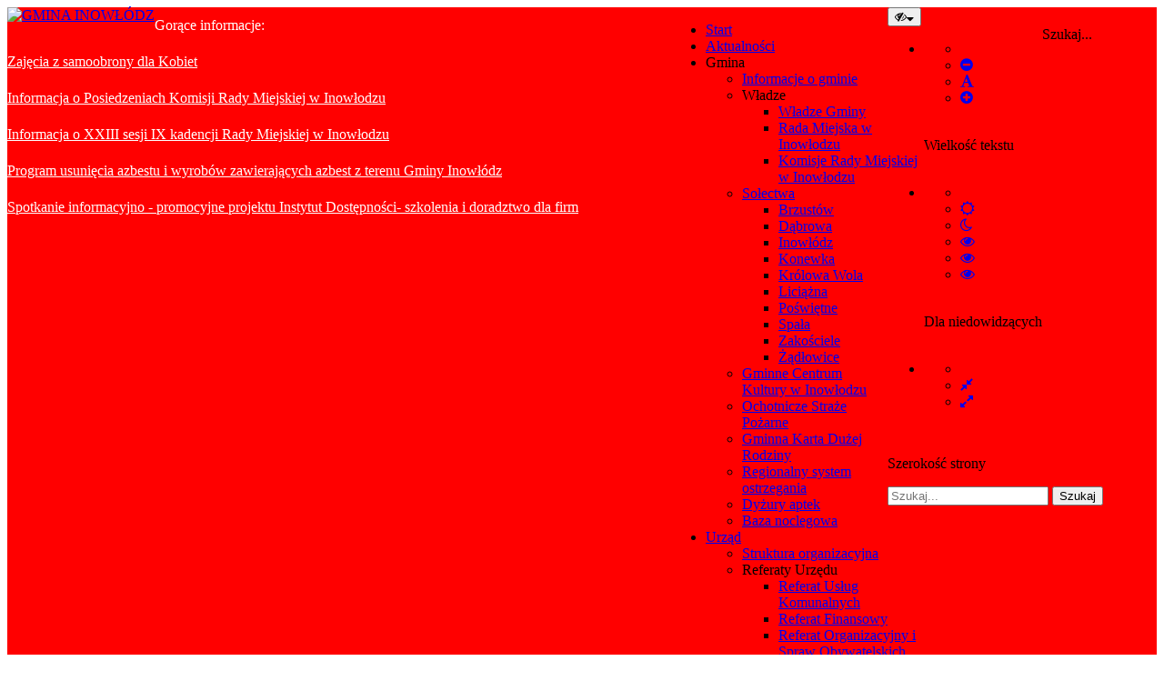

--- FILE ---
content_type: text/html; charset=utf-8
request_url: https://www.inowlodz.pl/component/jevents/wydarzeniawdniu/2022/6/25/-
body_size: 18042
content:
<!DOCTYPE html>
<html xmlns="http://www.w3.org/1999/xhtml" xml:lang="pl-pl" lang="pl-pl" dir="ltr">
<head>
		
<meta http-equiv="X-UA-Compatible" content="IE=edge">
<meta name="viewport" content="width=device-width, initial-scale=1.0" />
<meta charset="utf-8" />
	<base href="https://www.inowlodz.pl/component/jevents/wydarzeniawdniu/2022/6/25/-" />
	<meta name="keywords" content="inowłódz, gmina inowłódz" />
	<meta name="robots" content="noindex,nofollow" />
	<meta name="description" content="Najważniejsze informacje z Gminy Inowłódz" />
	
	<title>OFICJALNY SERWIS INTERNETOWY URZĘDU GMINY INOWŁÓDZ</title>
	<link href="https://www.inowlodz.pl/index.php?option=com_jevents&amp;task=modlatest.rss&amp;format=feed&amp;type=rss&amp;Itemid=0&amp;modid=0" rel="alternate" type="application/rss+xml" title="RSS 2.0" />
	<link href="https://www.inowlodz.pl/index.php?option=com_jevents&amp;task=modlatest.rss&amp;format=feed&amp;type=atom&amp;Itemid=0&amp;modid=0" rel="alternate" type="application/atom+xml" title="Atom 1.0" />
	<link href="/templates/jm-university/favicon.ico" rel="shortcut icon" type="image/vnd.microsoft.icon" />
	<link href="https://www.inowlodz.pl/component/search/?task=day.listevents&amp;year=2022&amp;month=6&amp;day=25&amp;format=opensearch" rel="search" title="Szukaj OFICJALNY SERWIS INTERNETOWY URZĘDU GMINY INOWŁÓDZ" type="application/opensearchdescription+xml" />
	<link href="/plugins/system/imagesizer/lbscripts/lightbox2/lightbox.css" rel="stylesheet" media="all" />
	<link href="/media/com_jevents/css/bootstrap.css" rel="stylesheet" />
	<link href="/media/com_jevents/css/bootstrap-responsive.css" rel="stylesheet" />
	<link href="/media/com_jevents/lib_jevmodal/css/jevmodal.css" rel="stylesheet" />
	<link href="/components/com_jevents/assets/css/eventsadmin.css?v=3.6.82.1" rel="stylesheet" />
	<link href="/components/com_jevents/views/flat/assets/css/events_css.css?v=3.6.82.1" rel="stylesheet" />
	<link href="https://www.inowlodz.pl/plugins/content/addtoany/addtoany.css" rel="stylesheet" />
	<link href="/plugins/system/screenreader/screenreader/libraries/controller/css/elegant.css" rel="stylesheet" />
	<link href="/media/plg_system_jcemediabox/css/jcemediabox.min.css?7d30aa8b30a57b85d658fcd54426884a" rel="stylesheet" />
	<link href="/templates/jm-university/css/bootstrap.15.css" rel="stylesheet" />
	<link href="/templates/jm-university/css/bootstrap_responsive.15.css" rel="stylesheet" />
	<link href="/templates/jm-university/css/template.15.css" rel="stylesheet" />
	<link href="/templates/jm-university/css/template_responsive.15.css" rel="stylesheet" />
	<link href="/templates/jm-university/css/extended_layouts.15.css" rel="stylesheet" />
	<link href="/templates/jm-university/css/font_switcher.15.css" rel="stylesheet" />
	<link href="//fonts.googleapis.com/css?family=Source+Sans+Pro:300,400,600,700,300italic" rel="stylesheet" />
	<link href="/templates/jm-university/cache/template_params_72fd59018c26104ead5df108556af11a.css" rel="stylesheet" />
	<link href="https://www.inowlodz.pl/plugins/content/fastsocialshare/style/style.css" rel="stylesheet" />
	<link href="https://www.inowlodz.pl/plugins/content/sudesign_audio/lib/mediaelementplayer.min.css" rel="stylesheet" />
	<link href="/components/com_jevents/views/flat/assets/css/modstyle.css?v=3.6.82.1" rel="stylesheet" />
	<link href="/media/djmediatools/css/masonry_845260d294f636f6b0db8a8dcf032785.css" rel="stylesheet" />
	<link href="/media/mod_pwebbox/css/bootstrap-custom.css" rel="stylesheet" />
	<link href="/media/mod_pwebbox/css/layout.css" rel="stylesheet" />
	<link href="/media/mod_pwebbox/css/animations.css" rel="stylesheet" />
	<link href="/media/mod_pwebbox/css/themes/fbnavy.css" rel="stylesheet" />
	<link href="/media/mod_pwebbox/cache/f658c4aa435f928ab5bdefe507f012bb-141.css" rel="stylesheet" />
	<link href="/media/mod_pwebbox/css/ie8.css" rel="stylesheet" />
	<link href="/modules/mod_twitter_widget_slider/assets/style.css" rel="stylesheet" />
	<link href="/modules/mod_youtubeslider/assets/style.css" rel="stylesheet" />
	<link href="/modules/mod_sp_news_highlighter/assets/css/style.css" rel="stylesheet" />
	<link href="/modules/mod_djmegamenu/assets/css/animations.css?v=4.0.0.pro" rel="stylesheet" />
	<link href="/modules/mod_djmegamenu/assets/css/offcanvas.css?v=4.0.0.pro" rel="stylesheet" />
	<link href="/modules/mod_djmegamenu/mobilethemes/dark/djmobilemenu.css?v=4.0.0.pro" rel="stylesheet" />
	<link href="//maxcdn.bootstrapcdn.com/font-awesome/4.7.0/css/font-awesome.min.css" rel="stylesheet" />
	<link href="/templates/jm-university/css/djmegamenu.15.css" rel="stylesheet" />
	<link href="/templates/jm-university/css/custom.15.css" rel="stylesheet" />
	<link href="/media/widgetkit/wk-styles-1880b246.css" rel="stylesheet" id="wk-styles-css" />
	<style>
#accessibility-links #text_plugin{width:80px;}:focus{outline: 2px solid #ff0000 !important;}		.dj-hideitem { display: none !important; }
.pwebbox-facebook-pageplugin-container, .pwebbox-facebook-pageplugin-container-in, .pwebbox-facebook-pageplugin-container-in .fb-page {max-width: 100%;}
                     #pwebbox_facebook_pageplugin_141 {width: 280px;}
                     .pwebbox-facebook-pageplugin-container .fb_iframe_widget, .pwebbox-facebook-pageplugin-container .fb_iframe_widget span, .pwebbox-facebook-pageplugin-container .fb_iframe_widget span iframe[style] {width: 100% !important; min-width: 180px}
                     .pwebbox-facebook-pageplugin-pretext {margin-bottom:5px;}#sp-nh161 {color:#ffffff;background:#ff0000}.sp-nh-item{background:#ff0000}a.sp-nh-link {color:#ffffff}a.sp-nh-link:hover {color:#fffff0}.sp-nh-buttons,.sp-nh-item,.sp-nh-prev,.sp-nh-next {height:40px;line-height:40px}.sp-nh-prev,.sp-nh-next{background-image: url(/modules/mod_sp_news_highlighter/assets/images/style5.png)}
		@media (min-width: 980px) {	
			#dj-megamenu186mobile { display: none; }
		}
		@media (max-width: 979px) {
			#dj-megamenu186, #dj-megamenu186sticky, #dj-megamenu186placeholder { display: none !important; }
		}
	div.mod_search132 input[type="search"]{ width:auto; }
	</style>
	<script type="application/json" class="joomla-script-options new">{"csrf.token":"f841e258cd4498b17414b64e78d02a17","system.paths":{"root":"","base":""}}</script>
	<script src="/media/jui/js/jquery.min.js?db00e05c8f879d6ed429006bd2562ace"></script>
	<script src="/media/jui/js/jquery-noconflict.js?db00e05c8f879d6ed429006bd2562ace"></script>
	<script src="/media/jui/js/jquery-migrate.min.js?db00e05c8f879d6ed429006bd2562ace"></script>
	<script src="/plugins/system/imagesizer/lbscripts/lightbox2/lightbox.min.js"></script>
	<script src="/media/system/js/core.js?db00e05c8f879d6ed429006bd2562ace"></script>
	<script src="/components/com_jevents/assets/js/jQnc.js?v=3.6.82.1"></script>
	<script src="/media/jui/js/bootstrap.min.js?db00e05c8f879d6ed429006bd2562ace"></script>
	<script src="/media/com_jevents/lib_jevmodal/js/jevmodal.js"></script>
	<script src="https://static.addtoany.com/menu/page.js" defer></script>
	<script src="/components/com_jevents/assets/js/view_detailJQ.js?v=3.6.82.1"></script>
	<script src="/plugins/system/screenreader/screenreader/languages/pl-PL.js"></script>
	<script src="/plugins/system/screenreader/screenreader/libraries/tts/soundmanager/soundmanager2.js"></script>
	<script src="/plugins/system/screenreader/screenreader/libraries/tts/responsivevoice.js" defer></script>
	<script src="/plugins/system/screenreader/screenreader/libraries/tts/tts.js" defer></script>
	<script src="/plugins/system/screenreader/screenreader/libraries/controller/controller.js" defer></script>
	<script src="/media/plg_system_jcemediabox/js/jcemediabox.min.js?7d30aa8b30a57b85d658fcd54426884a"></script>
	<script src="/media/jui/js/jquery.ui.core.min.js?db00e05c8f879d6ed429006bd2562ace"></script>
	<script src="/media/jui/js/jquery.ui.sortable.min.js?db00e05c8f879d6ed429006bd2562ace"></script>
	<script src="/plugins/system/ef4_jmframework/includes/assets/template/js/layout.min.js"></script>
	<script src="/templates/jm-university/js/scripts.js"></script>
	<script src="/templates/jm-university/js/stickybar.js"></script>
	<script src="/templates/jm-university/js/backtotop.js"></script>
	<script src="/templates/jm-university/js/jquery.cookie.js"></script>
	<script src="/templates/jm-university/js/fontswitcher.js"></script>
	<script src="/templates/jm-university/js/pagesettings.js"></script>
	<script src="/templates/jm-university/js/effects.js"></script>
	<script src="https://www.inowlodz.pl/plugins/content/sudesign_audio/lib/mediaelement-and-player.min.js"></script>
	<script src="/modules/mod_jevents_cal/tmpl/default/assets/js/calnav.js?v=3.6.82.1"></script>
	<script src="/media/djextensions/picturefill/picturefill.min.js" defer></script>
	<script src="/components/com_djmediatools/layouts/masonry/js/masonry.pkgd.min.js?v=2.12.0" defer></script>
	<script src="/media/mod_pwebbox/js/jquery.pwebbox.min.js"></script>
	<script src="/modules/mod_sp_news_highlighter/assets/js/sp_highlighter.js"></script>
	<script src="/modules/mod_djmegamenu/assets/js/jquery.djmegamenu.js?v=4.0.0.pro" defer></script>
	<script src="/modules/mod_djmegamenu/assets/js/jquery.djmobilemenu.js?v=4.0.0.pro" defer></script>
	<!--[if lt IE 9]><script src="/media/system/js/html5fallback.js?db00e05c8f879d6ed429006bd2562ace"></script><![endif]-->
	<script src="/media/widgetkit/uikit2-a84cf533.js"></script>
	<script src="/media/widgetkit/wk-scripts-9ed8b974.js"></script>
	<script>
function jevPopover(selector, container) {
	var uikitoptions = {"title":"","pos":"top","delay":150,"delayHide":200,"offset":20,"animation":"uk-animation-fade","duration":100,"cls":"uk-active uk-card uk-card-default uk-padding-remove  uk-background-default","clsPos":"uk-tooltip","mode":"hover","container":"#jevents_body"}; 
	var bsoptions = {"animation":false,"html":true,"placement":"top","selector":false,"title":"","trigger":"hover","content":"","delay":{"show":150,"hide":150},"container":"#jevents_body","mouseonly":false};
	uikitoptions.container = container;
	bsoptions.container = container;
	
	if (bsoptions.mouseonly && 'ontouchstart' in document.documentElement) {
		return;
	}
	if (jQuery(selector).length){
		try {
			ys_setuppopover(selector, uikitoptions);
		}
		catch (e) {
			if ('bootstrap' != "uikit"  || typeof UIkit == 'undefined' ) {
			// Do not use this for YooTheme Pro templates otherwise you get strange behaviour!
				if (jQuery(selector).popover )
				{	
					// set data-title and data-content if not set or empty		
					var hoveritems = document.querySelectorAll(selector);
					hoveritems.forEach(function (hoveritem) {
						var title = hoveritem.getAttribute('data-original-title') || hoveritem.getAttribute('title')  || '';
						var body = hoveritem.getAttribute('data-original-content') || hoveritem.getAttribute('data-content') || '';
						if (body == '')
						{
							//hoveritem.setAttribute('data-original-content', 'hello kitty!');
							//hoveritem.setAttribute('data-content', 'hello kitty!');
						}
					});
					jQuery(selector).popover(bsoptions);
				}
				else 
				{
					if ('bootstrap' != "uikit")
					{
						alert("problem with popovers!  Failed to load Bootstrap popovers");
					}
					else 
					{
						alert("problem with popovers! Failed to load UIkit popovers");
					}
				}
			}
			else 
			{
				// Fall back to native uikit
				var hoveritems = document.querySelectorAll(selector);
				hoveritems.forEach(function (hoveritem) {
					var title = hoveritem.getAttribute('data-yspoptitle') || hoveritem.getAttribute('data-original-title') || hoveritem.getAttribute('title');
					var body = hoveritem.getAttribute('data-yspopcontent') || hoveritem.getAttribute('data-content') || hoveritem.getAttribute('data-bs-content') || '';
					var options = hoveritem.getAttribute('data-yspopoptions') || uikitoptions;
					if (typeof options == 'string') {
						options = JSON.parse(options);
					}
					/*
					var phtml = '<div class="uk-card uk-card-default uk-padding-remove uk-background-default" style="width:max-content;border-top-left-radius: 5px;border-top-right-radius: 5px;">' +
					(title != '' ? '<div class="uk-text-emphasis">' + title + '</div>' : '') +
					(body != '' ? '<div class="uk-card-body uk-text-secondary uk-padding-small" style="width:max-content">' + body + '</div>' : '') +
					'</div>';
					*/						
					var phtml = '' +
					(title != '' ? title.replace("jevtt_title", "uk-card-title uk-text-emphasis uk-padding-small").replace(/color:#(.*);/,'color:#$1!important;')  : '') +
					(body != '' ?  body.replace("jevtt_text", "uk-card-body uk-padding-small uk-text-secondary  uk-background-default")  : '') +
					'';
					options.title = phtml;
					
					if (hoveritem.hasAttribute('title')) {
						hoveritem.removeAttribute('title');
					}
					
					UIkit.tooltip(hoveritem, options);
				});
			}	
		}
	}
}
document.addEventListener('DOMContentLoaded', function()
{
	try {
		jevPopover('.hasjevtip', '#jevents_body');
	}
	catch (e) 
	{
	}
});
(function($) {
	if (typeof $.fn.popover == 'undefined')
	{
		// bootstrap popovers not used or loaded
		return;
	}

    var oldHide = $.fn.popover.Constructor.prototype.hide || false;

    $.fn.popover.Constructor.prototype.hide = function() {
		var bootstrap5 = false;
		var bootstrap4 = false;
		try {
	        var testClass = window.bootstrap.Tooltip || window.bootstrap.Modal;
	        var bsVersion = testClass.VERSION.substr(0,1);

		    bootstrap5 = bsVersion >= 5;
		    bootstrap4 = bsVersion >= 4 && !bootstrap5;
		} catch (e) {
		}
        var bootstrap3 = window.jQuery && (typeof jQuery().emulateTransitionEnd == 'function');
        // Bootstrap  3+         
        if (this.config || bootstrap4 || bootstrap3 || bootstrap5)
        {
            //- This is not needed for recent versions of Bootstrap 4
            /*
	        if (this.config.container == '#jevents_body' && this.config.trigger.indexOf('hover') >=0) {
	            var that = this;
	            // try again after what would have been the delay
	            setTimeout(function() {
	                return that.hide.call(that, arguments);
	            }, that.config.delay.hide);
	            return;
	        }
	        */
        }
        // Earlier Bootstraps 
        else
        {
	        if (this.options.container == '#jevents_body' && this.options.trigger.indexOf('hover') >=0  && this.tip().is(':hover')) {
	            var that = this;
	            // try again after what would have been the delay
	            setTimeout(function() {
	                try {
	                    return that.hide.call(that, arguments);
	                }
	                catch (e) 
	                {
	                }
	            }, that.options.delay.hide);
	            return;
	        }
        }
        if ( oldHide )
        {
            oldHide.call(this, arguments);
        }
    };

})(jQuery);window.soundManager.url = 'https://www.inowlodz.pl/plugins/system/screenreader/screenreader/libraries/tts/soundmanager/swf/';
										  window.soundManager.debugMode = false;  
										  window.soundManager.defaultOptions.volume = 80;var screenReaderConfigOptions = {	baseURI: 'https://www.inowlodz.pl/',
																			token: '49b27841a68c3034521cd8259cae4303',
																			langCode: 'pl',
																			chunkLength: 100,
																			screenReaderVolume: '80',
																			screenReaderVoiceSpeed: 'normal',
																			position: 'bottomright',
																			scrolling: 'fixed',
																			targetAppendto: 'html',
																			targetAppendMode: 'top',
																			preload: 0,
																			autoBackgroundColor: 1,
																			readPage: 1,
																			readChildNodes: 1,
																			ieHighContrast: 1,
																			ieHighContrastAdvanced: 1,
																			selectedStorage: 'session',
																			gtranslateIntegration: 0,
																			readElementsHovering: 0,
																			elementsHoveringSelector: 'p',
																			selectMainpageareaText: 0,
																			excludeScripts: 1,
																			readImages: 0,
																			readImagesAttribute: 'alt',
																			readImagesOrdering: 'before',
																			readImagesHovering: 0,
																			mainpageSelector: '*[name*=main], *[class*=main], *[id*=main], *[id*=container], *[class*=container]',
																			showlabel: 1,
																			labeltext: 'Czytnik treści',
																			screenreaderIcon: 'audio',
																			screenreader: 1,
																			highcontrast: 1,
																			highcontrastAlternate: 1,
																			colorHue: 180,
																			colorBrightness: 6,
																			rootTarget: 0,
																			dyslexicFont: 1,
																			grayHues: 0,
																			spacingSize: 0,
																			spacingSizeMin: 0,
																			spacingSizeMax: 10,
																			bigCursor: 0,
																			readingGuides: 0,
																			readability: 0,
																			readabilitySelector: 'div.item-page,#content,div[itemprop=articleBody],div.item-content',
																			hideImages: 0,
																			fontsizeMinimizedToolbar: 0,
																			hoverMinimizedToolbar: 0,
																			fontsize: 1,
																			fontsizeDefault: 80,
																			fontsizeMin: 50,
																			fontsizeMax: 200,
																			fontsizeSelector: '',
																			fontSizeHeadersIncrement: 20,
																			toolbarBgcolor: '#eeeeee',
																			template: 'elegant.css',
																			templateOrientation: 'vertical',
																			accesskey_play: 'P',
																			accesskey_pause: 'E',
																			accesskey_stop: 'S',
																			accesskey_increase: 'O',
																			accesskey_decrease: 'U',
																			accesskey_reset: 'R',
																			accesskey_highcontrast: 'H',
																			accesskey_highcontrast2: 'J',
																			accesskey_highcontrast3: 'K',
																			accesskey_dyslexic: 'D',
																			accesskey_grayhues: 'G',
																			accesskey_spacingsize_increase: 'M',
																			accesskey_spacingsize_decrease: 'N',
																			accesskey_bigcursor: 'W',
																			accesskey_reading_guides: 'V',
																			accesskey_readability: 'Q',
																			accesskey_hideimages: 'F',
																			accesskey_skiptocontents: 'C',
																			accesskey_minimized: 'L',
																			volume_accesskeys: 1,
																			accesskey_increase_volume: '+',
																			accesskey_decrease_volume: '-',
																			readerEngine: 'proxy_responsive',
																			useMobileReaderEngine: 0,
																			mobileReaderEngine: 'proxy_responsive',
																			proxyResponsiveApikey: 'YkiNlVQr',
																			hideOnMobile: 1,
																			useMinimizedToolbar: 1,
																			statusMinimizedToolbar: 'closed',
																			minimizedToolbarOnlyMobile: 0,
																			showSkipToContents: 0,
																			skipToContentsSelector: '',
																			removeLinksTarget: 0,
																			resetButtonBehavior: 'fontsize'
																		};jQuery(document).ready(function(){WfMediabox.init({"base":"\/","theme":"standard","width":"","height":"","lightbox":0,"shadowbox":0,"icons":1,"overlay":1,"overlay_opacity":0.8000000000000000444089209850062616169452667236328125,"overlay_color":"#000000","transition_speed":500,"close":2,"labels":{"close":"PLG_SYSTEM_JCEMEDIABOX_LABEL_CLOSE","next":"PLG_SYSTEM_JCEMEDIABOX_LABEL_NEXT","previous":"PLG_SYSTEM_JCEMEDIABOX_LABEL_PREVIOUS","cancel":"PLG_SYSTEM_JCEMEDIABOX_LABEL_CANCEL","numbers":"PLG_SYSTEM_JCEMEDIABOX_LABEL_NUMBERS","numbers_count":"PLG_SYSTEM_JCEMEDIABOX_LABEL_NUMBERS_COUNT","download":"PLG_SYSTEM_JCEMEDIABOX_LABEL_DOWNLOAD"},"swipe":true,"expand_on_click":true});});jQuery(function($){ initTooltips(); $("body").on("subform-row-add", initTooltips); function initTooltips (event, container) { container = container || document;$(container).find(".hasTooltip").tooltip({"html": true,"container": "body"});} });window.cookiePath = '/';function setupSpecificNavigation()
{
	setupMiniCalTouchInteractions("#flatcal_minical", false);
}function setupSpecificNavigation()
{
	setupMiniCalTouchInteractions("#flatcal_minical", false);
} jQuery(document).ready(function(){ 
			window.masonry2m204 = jQuery('#dj-masonry2m204').masonry({itemSelector: '.dj-slide', columnWidth: 229, gutter: 6, transitionDuration: 200, stagger: 50, fitWidth: true});
			jQuery(window).load(function(){
				window.masonry2m204.masonry('layout');
			});
		});jQuery(document).ready(function($){$("#pwebbox141").on("onOpen",function(e){FB.XFBML.parse(document.getElementById("pwebbox_facebook_pageplugin_141"));if(typeof ga!='undefined')ga('send','trackSocial','facebook','visit')})});(function(d,s,id){var js,fjs=d.getElementsByTagName(s)[0];if(d.getElementById(id))return;js=d.createElement(s);js.id=id;js.src="//connect.facebook.net/pl_PL/sdk.js#xfbml=1&appId=497672883745150&version=v2.9";fjs.parentNode.insertBefore(js,fjs);}(document,"script","facebook-jssdk"));
	(function(){
		var cb = function() {
			var add = function(css, id) {
				if(document.getElementById(id)) return;
				
				var l = document.createElement('link'); l.rel = 'stylesheet'; l.id = id; l.href = css;
				var h = document.getElementsByTagName('head')[0]; h.appendChild(l);
			}
			add('/media/djextensions/css/animate.min.css', 'animate_min_css');
			add('/media/djextensions/css/animate.ext.css', 'animate_ext_css');
		};
		var raf = requestAnimationFrame || mozRequestAnimationFrame || webkitRequestAnimationFrame || msRequestAnimationFrame;
		if (raf) raf(cb);
		else window.addEventListener('load', cb);
	})();GOOGLE_MAPS_API_KEY = "AIzaSyDeP6AGRMSOhTnzUMTMu6NzQby8ctS6eeU";
	</script>
	<!--[if lte IE 6]>
<link rel="stylesheet" href="https://www.inowlodz.pl/components/com_jevents/views/flat/assets/css/ie6.css" />
<![endif]-->

	<link href="https://www.inowlodz.pl/images/stories/1Krzysiek/logo_icon.png" rel="Shortcut Icon" />
</head>
<body class=" fixed sticky-bar top-bar    "><div class="dj-offcanvas-wrapper"><div class="dj-offcanvas-pusher"><div class="dj-offcanvas-pusher-in">
	<div id="jm-allpage">
		<div id="jm-page">
																			<script>
function myFunction() {
    var x = document.getElementById("myDIV");
    if (x.style.display === "none") {
        x.style.display = "block";
    } else {
        x.style.display = "none";
    }
}
</script>
<header id="jm-bar-wrapp" role="banner" class="">
			<div id="jm-top-bar">
			<div class="container-fluid">
				<div class="row-fluid">
										<div id="jm-top-bar1" class="pull-left span6">
						
					
					</div>
															<div id="jm-top-bar2" class="pull-right span9">
								<div class="jm-module-raw wcag order3">
					<button class="button btn btn-primary" onclick="myFunction()"><i class="fa fa-eye-slash" aria-hidden="true"></i><i class="fa fa-sort-desc" aria-hidden="true"></i>
</button>
                        </div>
                       
                        <div id="myDIV">							<div id="jm-page-settings" class="pull-left" aria-hidden="true">
							<ul class="nav menu">
															<li class="resizer">
									<ul>
										<li class="resizer-label"><span class="jm-separator"></span></li>
										<li><a href="/component/jevents/kalendarzmiesiaca/2026/01/-?fontsize=70" rel="nofollow" class="jm-font-smaller" title="Mniejsza czcionka"><span class="fa fa-minus-circle" aria-hidden="true"></span><span class="sr-only">Zestaw mniejszej czcionki</span></a></li>
										<li><a href="/component/jevents/kalendarzmiesiaca/2026/01/-?fontsize=100" rel="nofollow" class="jm-font-normal" title="Domyślna czcionka"><span class="fa fa-font" aria-hidden="true"></span><span class="sr-only">Ustaw domyślną czcionkę</span></a></li>
										<li><a href="/component/jevents/kalendarzmiesiaca/2026/01/-?fontsize=130" rel="nofollow" class="jm-font-larger" title="Większa czcionka"><span class="fa fa-plus-circle" aria-hidden="true"></span><span class="sr-only">Zestaw większych czcionek</span></a></li>
									</ul>
								</li>
																<br>
								<p>Wielkość tekstu</p>
								<br>
																<li class="contrast">
									<ul>
										<li class="contrast-label"><span class="jm-separator"></span></li>
										<li><a href="/component/jevents/kalendarzmiesiaca/2026/01/-?contrast=normal" rel="nofollow" class="jm-normal" title="Włącz tryb domyślny."><span class="fa fa-sun-o" aria-hidden="true"></span><span class="sr-only">Tryb domyślny</span></a></li>
																				<li><a href="/component/jevents/kalendarzmiesiaca/2026/01/-?contrast=night" rel="nofollow" class="jm-night" title="Włącz tryb nocny"><span class="fa fa-moon-o" aria-hidden="true"></span><span class="sr-only">Tryb nocny</span></a></li>
																														<li><a href="/component/jevents/kalendarzmiesiaca/2026/01/-?contrast=highcontrast" rel="nofollow" class="jm-highcontrast" title="Ustaw wysoki kontrast czarno biały"><span class="fa fa-eye" aria-hidden="true"></span><span class="sr-only">Wysoki kontrast Tryb czarno-biały</span></a></li>
										<li><a href="/component/jevents/kalendarzmiesiaca/2026/01/-?contrast=highcontrast2" rel="nofollow" class="jm-highcontrast2" title="Ustaw wysoki kontrast Czarny żółty"><span class="fa fa-eye" aria-hidden="true"></span><span class="sr-only">Wysoki kontrast Tryb czarno-żółty</span></a></li>
										<li><a href="/component/jevents/kalendarzmiesiaca/2026/01/-?contrast=highcontrast3" rel="nofollow" class="jm-highcontrast3" title="Ustaw wysoki kontrast Żółty czarny"><span class="fa fa-eye" aria-hidden="true"></span><span class="sr-only">Wysoki kontrast Żółty czarny fason</span></a></li>
																			</ul>
								</li>
								<br>
								<p>Dla niedowidzących</p>
								<br>
																								<li class="container-width">
									<ul>
										<li class="width-label"><span class="jm-separator"></span></li>
										<li><a href="/component/jevents/kalendarzmiesiaca/2026/01/-?width=fixed" rel="nofollow" class="jm-fixed" title="Włącz naprawę układu"><span class="fa fa-compress" aria-hidden="true"></span><span class="sr-only">Naprawa układu</span></a></li>
										<li><a href="/component/jevents/kalendarzmiesiaca/2026/01/-?width=wide" rel="nofollow" class="jm-wide" title="Włącz szeroki układ"><span class="fa fa-expand" aria-hidden="true"></span><span class="sr-only">Szeroki układ</span></a></li>
									</ul>
								</li>
																
							</ul><br>
								<p>Szerokość strony</p>
						</div>
						</div>
						<div class="jm-module-raw  search-ms order3 "><div class="search search-ms order3  mod_search132">
	<form action="/component/jevents/kalendarzmiesiaca/2026/01/-" method="post" class="form-inline" role="search">
		<label for="mod-search-searchword132" class="element-invisible">Szukaj...</label> <input name="searchword" id="mod-search-searchword132" maxlength="200"  class="inputbox search-query input-medium" type="search" size="20" placeholder="Szukaj..." /> <button class="button btn btn-primary" onclick="this.form.searchword.focus();">Szukaj</button>		<input type="hidden" name="task" value="search" />
		<input type="hidden" name="option" value="com_search" />
		<input type="hidden" name="Itemid" value="" />
	</form>
</div>
</div>
					</div>
					
				</div>
			</div>
		</div>
				<div id="jm-logo-nav">
			<div  class="container-fluid">
				<div id="jm-logo-nav-in">
										<div id="jm-bar-left" class="pull-left">
						<div id="jm-logo-sitedesc">
							<div id="jm-logo-sitedesc-in">
																<div id="jm-logo">
									<a href="https://www.inowlodz.pl/">
																				<img src="https://www.inowlodz.pl/images/logo/logo2_biae_strona.png" alt="GMINA INOWŁÓDZ" />
																			</a>
								</div>
																							</div>
						</div>
					</div>
															<div id="jm-bar-right" class="pull-right ">
						<nav id="jm-top-menu-nav" tabindex="-1" role="navigation">
							<div class="jm-module-raw ">
<div class="dj-megamenu-wrapper">


<ul id="dj-megamenu186" class="dj-megamenu dj-megamenu-override horizontalMenu "
	data-options='{"wrap":"jm-logo-nav-in","animIn":"fadeInUp","animOut":"zoomOut","animSpeed":"normal","openDelay":"250","closeDelay":"500","event":"mouseenter","fixed":"0","offset":"0","theme":"override","direction":"ltr","wcag":"1"}' data-trigger="979">
<li class="dj-up itemid284 first current active"><a class="dj-up_a active " href="/" ><span >Start</span></a></li><li class="dj-up itemid49"><a class="dj-up_a  " href="/aktualności" ><span >Aktualności</span></a></li><li class="dj-up itemid5 parent"><a class="dj-up_a  "   tabindex="0"><span class="dj-drop" >Gmina<em class="arrow" aria-hidden="true"></em></span></a><div class="dj-subwrap open-right single_column subcols1" style=""><div class="dj-subwrap-in" style="width:200px;"><div class="dj-subcol" style="width:200px"><ul class="dj-submenu"><li class="itemid18 first"><a href="/gmina/informacje-o-gminie" >Informacje o gminie</a></li><li class="itemid330 parent"><a class="dj-more "   tabindex="0">Władze<em class="arrow" aria-hidden="true"></em></a><div class="dj-subwrap open-right single_column subcols1" style=""><div class="dj-subwrap-in" style="width:200px;"><div class="dj-subcol" style="width:200px"><ul class="dj-submenu"><li class="itemid966 first"><a href="https://bip.inowlodz.pl/wladze-lokalne-gminy/wladze-gminy" >Władze Gminy</a></li><li class="itemid333"><a href="https://bip.inowlodz.pl/wladze-lokalne-gminy/rada-miejska-w-inowlodzu" >Rada Miejska w Inowłodzu</a></li><li class="itemid334"><a href="https://bip.inowlodz.pl/wladze-lokalne-gminy/rada-miejska-w-inowlodzu" >Komisje Rady Miejskiej w Inowłodzu</a></li></ul></div><div style="clear:both;height:0"></div></div></div></li><li class="itemid14 parent"><a class="dj-more " href="https://bip.inowlodz.pl/wladze-lokalne-gminy/solectwa-gminy-inowlodz" >Sołectwa<em class="arrow" aria-hidden="true"></em></a><div class="dj-subwrap open-right single_column subcols1" style=""><div class="dj-subwrap-in" style="width:200px;"><div class="dj-subcol" style="width:200px"><ul class="dj-submenu"><li class="itemid338 first"><a href="/gmina/solectwa/brzustów" >Brzustów</a></li><li class="itemid339"><a href="/gmina/solectwa/dąbrowa" >Dąbrowa</a></li><li class="itemid340"><a href="/gmina/solectwa/inowłódz" >Inowłódz</a></li><li class="itemid341"><a href="/gmina/solectwa/konewka" >Konewka</a></li><li class="itemid342"><a href="/gmina/solectwa/królowa-wola" >Królowa Wola</a></li><li class="itemid343"><a href="/gmina/solectwa/liciążna" >Liciążna</a></li><li class="itemid344"><a href="/gmina/solectwa/poświętne" >Poświętne</a></li><li class="itemid345"><a href="/gmina/solectwa/spała" >Spała</a></li><li class="itemid346"><a href="/gmina/solectwa/zakościele" >Zakościele</a></li><li class="itemid347"><a href="/gmina/solectwa/żądłowice" >Żądłowice</a></li></ul></div><div style="clear:both;height:0"></div></div></div></li><li class="itemid589"><a href="https://www.gckinowlodz.naszgok.pl/" target="_blank" >Gminne Centrum Kultury w Inowłodzu</a></li><li class="itemid34"><a href="/gmina/ochotnicze-straze-pozarne" >Ochotnicze Straże Pożarne</a></li><li class="itemid335"><a href="/gmina/gminna-karta-dużej-rodziny" >Gminna Karta Dużej Rodziny</a></li><li class="itemid242"><a href="/gmina/regionalny-system-ostrzegania" > Regionalny system ostrzegania</a></li><li class="itemid580"><a href="/gmina/dyżury-aptek" >Dyżury aptek</a></li><li class="itemid591"><a href="https://bip.inowlodz.pl/organizacje-pozarzadowe/baza-noclegowa" target="_blank" >Baza noclegowa</a></li></ul></div><div style="clear:both;height:0"></div></div></div></li><li class="dj-up itemid19 parent"><a class="dj-up_a  " href="/urzad-gminy" ><span class="dj-drop" >Urząd<em class="arrow" aria-hidden="true"></em></span></a><div class="dj-subwrap open-right single_column subcols1" style=""><div class="dj-subwrap-in" style="width:200px;"><div class="dj-subcol" style="width:200px"><ul class="dj-submenu"><li class="itemid320 first"><a href="https://www.inowlodz.pl/urzad-gminy/67-urzad-gminy-inowlodz" >Struktura organizacyjna</a></li><li class="itemid321 parent separator"><a class="dj-more "   tabindex="0">Referaty Urzędu<em class="arrow" aria-hidden="true"></em></a><div class="dj-subwrap open-right single_column subcols1" style=""><div class="dj-subwrap-in" style="width:200px;"><div class="dj-subcol" style="width:200px"><ul class="dj-submenu"><li class="itemid594 first"><a href="https://bip.inowlodz.pl/zalatwianie-spraw-w-urzedzie-gminy-inowlodz/referat-gospodarki-komunalnej" target="_blank" >Referat Usług Komunalnych</a></li><li class="itemid595"><a href="https://bip.inowlodz.pl/zalatwianie-spraw-w-urzedzie-gminy-inowlodz/referat-finansowy" target="_blank" >Referat Finansowy</a></li><li class="itemid596"><a href="https://bip.inowlodz.pl/zalatwianie-spraw-w-urzedzie-gminy-inowlodz/referat-organizacyjny" target="_blank" >Referat Organizacyjny i Spraw Obywatelskich</a></li><li class="itemid597"><a href="https://bip.inowlodz.pl/zalatwianie-spraw-w-urzedzie-gminy-inowlodz/referat-inwestycji" target="_blank" >Referat Inwestycji</a></li><li class="itemid598"><a href="https://bip.inowlodz.pl/zalatwianie-spraw-w-urzedzie-gminy-inowlodz/urzad-stanu-cywilnego-kadry" target="_blank" >Urząd Stanu Cywilnego/Kadry</a></li><li class="itemid602"><a href="https://bip.inowlodz.pl/zalatwianie-spraw-w-urzedzie-gminy-inowlodz/referat-nieruchomosci-rolnictwa-i-ochrony-srodowiska" target="_blank" >Referat Nieruchomości, Rolnictwa i Ochrony Środowiska</a></li></ul></div><div style="clear:both;height:0"></div></div></div></li><li class="itemid322"><a href="https://bip.inowlodz.pl/zalatwianie-spraw-w-urzedzie-gminy-inowlodz/referat-finansowy/5504-podatki-2024-r" target="_blank" >Podatki, czynsze, opłaty</a></li><li class="itemid328 parent separator"><a class="dj-more "   tabindex="0">Plany, Raporty<em class="arrow" aria-hidden="true"></em></a><div class="dj-subwrap open-right single_column subcols1" style=""><div class="dj-subwrap-in" style="width:200px;"><div class="dj-subcol" style="width:200px"><ul class="dj-submenu"><li class="itemid557 first"><a href="https://bip.inowlodz.pl/urzad-gminy/raport-o-stanie-gminy-inowlodz" target="_blank" >Raporty o Stanie Gminy Inowłódz</a></li><li class="itemid968"><a href="https://bip.inowlodz.pl/plany-programy-rozwoju" target="_blank" >Plany, Programy Rozwoju</a></li></ul></div><div style="clear:both;height:0"></div></div></div></li><li class="itemid327"><a href="https://bip.inowlodz.pl/urzad-gminy/nabor-na-wolne-stanowiska-urzednicze" target="_blank" >Nabór na stanowiska urzędnicze</a></li><li class="itemid326"><a href="/urzad-gminy/biuletyn-informacyjny" >Biuletyn informacyjny</a></li><li class="itemid325"><a href="https://mapy.geoportal.gov.pl/iMapLite/KMZBPublic.html" target="_blank" >Krajowa Mapa Zagrożeń Bezpieczeństwa</a></li><li class="itemid324"><a href="https://bip.inowlodz.pl/ogloszenia-informacje" target="_blank" >Ogłoszenia, informacje</a></li><li class="itemid323"><a href="https://bip.inowlodz.pl/urzad-gminy/petycje" target="_blank" >Petycje</a></li><li class="itemid704"><a href="/urzad-gminy/ponowne-wykorzystanie-informacji" >Ponowne wykorzystanie informacji</a></li><li class="itemid1027"><a href="https://bip.inowlodz.pl/standardy-ochrony-maloletnich" >Standardy Ochrony Małoletnich</a></li></ul></div><div style="clear:both;height:0"></div></div></div></li><li class="dj-up itemid302 parent"><a class="dj-up_a  "   tabindex="0"><span class="dj-drop" >Środowisko<em class="arrow" aria-hidden="true"></em></span></a><div class="dj-subwrap open-right single_column subcols1" style=""><div class="dj-subwrap-in" style="width:200px;"><div class="dj-subcol" style="width:200px"><ul class="dj-submenu"><li class="itemid308 first"><a href="https://bip.inowlodz.pl/zalatwianie-spraw-w-urzedzie-gminy-inowlodz/referat-gospodarki-komunalnej" target="_blank" >Informacje o odpadach</a></li><li class="itemid307"><a href="/środowisko/plan-gospodarki-niskoemisyjnej" >Plan gospodarki niskoemisyjnej</a></li><li class="itemid305"><a href="https://map.airly.eu/pl/" target="_blank" >Jakość powietrza</a></li><li class="itemid306"><a href="/środowisko/dofinansowanie-wymiany-kotłów" >Program &quot;Czyste Powietrze&quot;</a></li><li class="itemid640"><a href="https://bip.inowlodz.pl/zalatwianie-spraw-w-urzedzie-gminy-inowlodz/referat-gospodarki-komunalnej/4414-aktualny-wykaz-firm-asenizacyjnych-posiadajacych-aktualne-pozwolenie-na-odbior-nieczystosci-plynnych-na-terenie-gminy-inowlodz" target="_blank" >Firmy odbierające nieczystości płynne</a></li><li class="itemid788"><a href="https://bip.inowlodz.pl/zalatwianie-spraw-w-urzedzie-gminy-inowlodz/referat-gospodarki-komunalnej/4746-regulamin-dostarczania-wody-i-odprowadzania-sciekow-na-terenie-gminy-inowlodz" target="_blank" >Regulamin dostarczania wody i odprowadzania ścieków na terenie Gminy Inowłódz</a></li><li class="itemid859"><a href="/środowisko/psy-do-adopcji" >Psy do adopcji</a></li></ul></div><div style="clear:both;height:0"></div></div></div></li><li class="dj-up itemid303 parent"><a class="dj-up_a  "   tabindex="0"><span class="dj-drop" >Infrastruktura<em class="arrow" aria-hidden="true"></em></span></a><div class="dj-subwrap open-right single_column subcols1" style=""><div class="dj-subwrap-in" style="width:200px;"><div class="dj-subcol" style="width:200px"><ul class="dj-submenu"><li class="itemid311 first"><a href="/infrastruktura/inwestycje-i-remonty" >Inwestycje i remonty</a></li><li class="itemid315"><a href="https://bip.inowlodz.pl/gospodarka-nieruchomosciami" target="_blank" >Sprzedaż, dzierżawy terenów gminnych i nieruchomości</a></li><li class="itemid319"><a href="/infrastruktura/plan-zagospodarowania-przestrzennego-i-studium" >Plan zagospodarowania przestrzennego i studium</a></li></ul></div><div style="clear:both;height:0"></div></div></div></li><li class="dj-up itemid300"><a class="dj-up_a  " href="https://bip.inowlodz.pl" target="_blank" ><span >&nbsp;<img class="dj-icon" src="/images/logo/bip.jpg" alt="BIP" />&nbsp;</span></a></li><li class="dj-up itemid16"><a class="dj-up_a  " href="/kontakt" title="Kontakt" ><span >Kontakt</span></a></li></ul>


	<div id="dj-megamenu186mobile" class="dj-megamenu-offcanvas dj-megamenu-offcanvas-dark ">
		<a href="#" class="dj-mobile-open-btn" aria-label="Otwórz menu mobilne"><span class="fa fa-bars" aria-hidden="true"></span></a>		
		<aside id="dj-megamenu186offcanvas" class="dj-offcanvas dj-offcanvas-dark " data-effect="3">
			<div class="dj-offcanvas-top">
				<a href="#" class="dj-offcanvas-close-btn" aria-label="Zamknij menu mobilne"><span class="fa fa-close" aria-hidden="true"></span></a>
			</div>
						
						
			<div class="dj-offcanvas-content">			
				<ul class="dj-mobile-nav dj-mobile-dark ">
<li class="dj-mobileitem itemid-284 current active"><a href="/" >Start</a></li><li class="dj-mobileitem itemid-49"><a href="/aktualności" >Aktualności</a></li><li class="dj-mobileitem itemid-5 deeper parent"><a   tabindex="0">Gmina</a><ul class="dj-mobile-nav-child"><li class="dj-mobileitem itemid-18"><a href="/gmina/informacje-o-gminie" >Informacje o gminie</a></li><li class="dj-mobileitem itemid-330 deeper parent"><a   tabindex="0">Władze</a><ul class="dj-mobile-nav-child"><li class="dj-mobileitem itemid-966"><a href="https://bip.inowlodz.pl/wladze-lokalne-gminy/wladze-gminy" >Władze Gminy</a></li><li class="dj-mobileitem itemid-333"><a href="https://bip.inowlodz.pl/wladze-lokalne-gminy/rada-miejska-w-inowlodzu" >Rada Miejska w Inowłodzu</a></li><li class="dj-mobileitem itemid-334"><a href="https://bip.inowlodz.pl/wladze-lokalne-gminy/rada-miejska-w-inowlodzu" >Komisje Rady Miejskiej w Inowłodzu</a></li></ul></li><li class="dj-mobileitem itemid-14 deeper parent"><a href="https://bip.inowlodz.pl/wladze-lokalne-gminy/solectwa-gminy-inowlodz" >Sołectwa</a><ul class="dj-mobile-nav-child"><li class="dj-mobileitem itemid-338"><a href="/gmina/solectwa/brzustów" >Brzustów</a></li><li class="dj-mobileitem itemid-339"><a href="/gmina/solectwa/dąbrowa" >Dąbrowa</a></li><li class="dj-mobileitem itemid-340"><a href="/gmina/solectwa/inowłódz" >Inowłódz</a></li><li class="dj-mobileitem itemid-341"><a href="/gmina/solectwa/konewka" >Konewka</a></li><li class="dj-mobileitem itemid-342"><a href="/gmina/solectwa/królowa-wola" >Królowa Wola</a></li><li class="dj-mobileitem itemid-343"><a href="/gmina/solectwa/liciążna" >Liciążna</a></li><li class="dj-mobileitem itemid-344"><a href="/gmina/solectwa/poświętne" >Poświętne</a></li><li class="dj-mobileitem itemid-345"><a href="/gmina/solectwa/spała" >Spała</a></li><li class="dj-mobileitem itemid-346"><a href="/gmina/solectwa/zakościele" >Zakościele</a></li><li class="dj-mobileitem itemid-347"><a href="/gmina/solectwa/żądłowice" >Żądłowice</a></li></ul></li><li class="dj-mobileitem itemid-589"><a href="https://www.gckinowlodz.naszgok.pl/" target="_blank" >Gminne Centrum Kultury w Inowłodzu</a></li><li class="dj-mobileitem itemid-34"><a href="/gmina/ochotnicze-straze-pozarne" >Ochotnicze Straże Pożarne</a></li><li class="dj-mobileitem itemid-335"><a href="/gmina/gminna-karta-dużej-rodziny" >Gminna Karta Dużej Rodziny</a></li><li class="dj-mobileitem itemid-242"><a href="/gmina/regionalny-system-ostrzegania" > Regionalny system ostrzegania</a></li><li class="dj-mobileitem itemid-580"><a href="/gmina/dyżury-aptek" >Dyżury aptek</a></li><li class="dj-mobileitem itemid-591"><a href="https://bip.inowlodz.pl/organizacje-pozarzadowe/baza-noclegowa" target="_blank" >Baza noclegowa</a></li></ul></li><li class="dj-mobileitem itemid-19 deeper parent"><a href="/urzad-gminy" >Urząd</a><ul class="dj-mobile-nav-child"><li class="dj-mobileitem itemid-320"><a href="https://www.inowlodz.pl/urzad-gminy/67-urzad-gminy-inowlodz" >Struktura organizacyjna</a></li><li class="dj-mobileitem itemid-321 divider deeper parent"><a   tabindex="0">Referaty Urzędu</a><ul class="dj-mobile-nav-child"><li class="dj-mobileitem itemid-594"><a href="https://bip.inowlodz.pl/zalatwianie-spraw-w-urzedzie-gminy-inowlodz/referat-gospodarki-komunalnej" target="_blank" >Referat Usług Komunalnych</a></li><li class="dj-mobileitem itemid-595"><a href="https://bip.inowlodz.pl/zalatwianie-spraw-w-urzedzie-gminy-inowlodz/referat-finansowy" target="_blank" >Referat Finansowy</a></li><li class="dj-mobileitem itemid-596"><a href="https://bip.inowlodz.pl/zalatwianie-spraw-w-urzedzie-gminy-inowlodz/referat-organizacyjny" target="_blank" >Referat Organizacyjny i Spraw Obywatelskich</a></li><li class="dj-mobileitem itemid-597"><a href="https://bip.inowlodz.pl/zalatwianie-spraw-w-urzedzie-gminy-inowlodz/referat-inwestycji" target="_blank" >Referat Inwestycji</a></li><li class="dj-mobileitem itemid-598"><a href="https://bip.inowlodz.pl/zalatwianie-spraw-w-urzedzie-gminy-inowlodz/urzad-stanu-cywilnego-kadry" target="_blank" >Urząd Stanu Cywilnego/Kadry</a></li><li class="dj-mobileitem itemid-602"><a href="https://bip.inowlodz.pl/zalatwianie-spraw-w-urzedzie-gminy-inowlodz/referat-nieruchomosci-rolnictwa-i-ochrony-srodowiska" target="_blank" >Referat Nieruchomości, Rolnictwa i Ochrony Środowiska</a></li></ul></li><li class="dj-mobileitem itemid-322"><a href="https://bip.inowlodz.pl/zalatwianie-spraw-w-urzedzie-gminy-inowlodz/referat-finansowy/5504-podatki-2024-r" target="_blank" >Podatki, czynsze, opłaty</a></li><li class="dj-mobileitem itemid-328 divider deeper parent"><a   tabindex="0">Plany, Raporty</a><ul class="dj-mobile-nav-child"><li class="dj-mobileitem itemid-557"><a href="https://bip.inowlodz.pl/urzad-gminy/raport-o-stanie-gminy-inowlodz" target="_blank" >Raporty o Stanie Gminy Inowłódz</a></li><li class="dj-mobileitem itemid-968"><a href="https://bip.inowlodz.pl/plany-programy-rozwoju" target="_blank" >Plany, Programy Rozwoju</a></li></ul></li><li class="dj-mobileitem itemid-327"><a href="https://bip.inowlodz.pl/urzad-gminy/nabor-na-wolne-stanowiska-urzednicze" target="_blank" >Nabór na stanowiska urzędnicze</a></li><li class="dj-mobileitem itemid-326"><a href="/urzad-gminy/biuletyn-informacyjny" >Biuletyn informacyjny</a></li><li class="dj-mobileitem itemid-325"><a href="https://mapy.geoportal.gov.pl/iMapLite/KMZBPublic.html" target="_blank" >Krajowa Mapa Zagrożeń Bezpieczeństwa</a></li><li class="dj-mobileitem itemid-324"><a href="https://bip.inowlodz.pl/ogloszenia-informacje" target="_blank" >Ogłoszenia, informacje</a></li><li class="dj-mobileitem itemid-323"><a href="https://bip.inowlodz.pl/urzad-gminy/petycje" target="_blank" >Petycje</a></li><li class="dj-mobileitem itemid-704"><a href="/urzad-gminy/ponowne-wykorzystanie-informacji" >Ponowne wykorzystanie informacji</a></li><li class="dj-mobileitem itemid-1027"><a href="https://bip.inowlodz.pl/standardy-ochrony-maloletnich" >Standardy Ochrony Małoletnich</a></li></ul></li><li class="dj-mobileitem itemid-302 deeper parent"><a   tabindex="0">Środowisko</a><ul class="dj-mobile-nav-child"><li class="dj-mobileitem itemid-308"><a href="https://bip.inowlodz.pl/zalatwianie-spraw-w-urzedzie-gminy-inowlodz/referat-gospodarki-komunalnej" target="_blank" >Informacje o odpadach</a></li><li class="dj-mobileitem itemid-307"><a href="/środowisko/plan-gospodarki-niskoemisyjnej" >Plan gospodarki niskoemisyjnej</a></li><li class="dj-mobileitem itemid-305"><a href="https://map.airly.eu/pl/" target="_blank" >Jakość powietrza</a></li><li class="dj-mobileitem itemid-306"><a href="/środowisko/dofinansowanie-wymiany-kotłów" >Program &quot;Czyste Powietrze&quot;</a></li><li class="dj-mobileitem itemid-640"><a href="https://bip.inowlodz.pl/zalatwianie-spraw-w-urzedzie-gminy-inowlodz/referat-gospodarki-komunalnej/4414-aktualny-wykaz-firm-asenizacyjnych-posiadajacych-aktualne-pozwolenie-na-odbior-nieczystosci-plynnych-na-terenie-gminy-inowlodz" target="_blank" >Firmy odbierające nieczystości płynne</a></li><li class="dj-mobileitem itemid-788"><a href="https://bip.inowlodz.pl/zalatwianie-spraw-w-urzedzie-gminy-inowlodz/referat-gospodarki-komunalnej/4746-regulamin-dostarczania-wody-i-odprowadzania-sciekow-na-terenie-gminy-inowlodz" target="_blank" >Regulamin dostarczania wody i odprowadzania ścieków na terenie Gminy Inowłódz</a></li><li class="dj-mobileitem itemid-859"><a href="/środowisko/psy-do-adopcji" >Psy do adopcji</a></li></ul></li><li class="dj-mobileitem itemid-303 deeper parent"><a   tabindex="0">Infrastruktura</a><ul class="dj-mobile-nav-child"><li class="dj-mobileitem itemid-311"><a href="/infrastruktura/inwestycje-i-remonty" >Inwestycje i remonty</a></li><li class="dj-mobileitem itemid-315"><a href="https://bip.inowlodz.pl/gospodarka-nieruchomosciami" target="_blank" >Sprzedaż, dzierżawy terenów gminnych i nieruchomości</a></li><li class="dj-mobileitem itemid-319"><a href="/infrastruktura/plan-zagospodarowania-przestrzennego-i-studium" >Plan zagospodarowania przestrzennego i studium</a></li></ul></li><li class="dj-mobileitem itemid-300"><a href="https://bip.inowlodz.pl" target="_blank" >&nbsp;<img src="/images/logo/bip.jpg" alt="BIP" />&nbsp;</a></li><li class="dj-mobileitem itemid-16"><a href="/kontakt" title="Kontakt" >Kontakt</a></li></ul>
			</div>
			
						
			<div class="dj-offcanvas-end" tabindex="0"></div>
		</aside>
	</div>


</div></div>
						</nav>
					</div>
									</div>
			</div>
		</div>
	</header>
							<div id="jm-system-message"><div class="container-fluid">	<div id="system-message-container">
			</div>
	</div></div>							
<div id="jm-header" class=" full-width ">
	<div id="jm-header-in" class="container-fluid">
		<div class="jm-module "><div class="jm-module-in"><div class="jm-module-content clearfix notitle"><script type="text/javascript">
	jQuery(function($) {
		$('#sp-nh161').spNewsHighlighter({
			'interval': 6000,
            'fxduration': 6000,
            'animation': "slide-horizontal"
		});
	});
</script>

<div id="sp-nh161" class="sp_news_higlighter">
	<div class="sp-nh-buttons">
		<span class="sp-nh-text">  Gorące informacje:</span>
					<div id="sp-nh-prev161" class="sp-nh-prev"></div>
			<div id="sp-nh-next161" class="sp-nh-next"></div>
			</div>	
	<div id="sp-nh-items161" class="sp-nh-item">
					<div class="sp-nh-item">
				<a class="sp-nh-link" href="/aktualności-gminne/5965-zajęcia-z-samoobrony-dla-kobiet"><span class="sp-nh-title">Zajęcia z samoobrony dla Kobiet</span></a>	
			</div>
					<div class="sp-nh-item">
				<a class="sp-nh-link" href="/aktualności-gminne/5964-informacja-o-posiedzeniach-komisji-rady-miejskiej-w-inowłodzu-9"><span class="sp-nh-title">Informacja o Posiedzeniach Komisji Rady Miejskiej w Inowłodzu</span></a>	
			</div>
					<div class="sp-nh-item">
				<a class="sp-nh-link" href="/aktualności-gminne/5963-informacja-o-xxiii-sesji-ix-kadencji-rady-miejskiej-w-inowłodzu"><span class="sp-nh-title">Informacja o XXIII sesji IX kadencji Rady Miejskiej w Inowłodzu</span></a>	
			</div>
					<div class="sp-nh-item">
				<a class="sp-nh-link" href="/aktualności-gminne/5962-program-usunięcia-azbestu-i-wyrobów-zawierających-azbest-z-terenu-gminy-inowłódz"><span class="sp-nh-title">Program usunięcia azbestu i wyrobów zawierających azbest z terenu Gminy Inowłódz</span></a>	
			</div>
					<div class="sp-nh-item">
				<a class="sp-nh-link" href="/aktualności-gminne/5961-spotkanie-informacyjno-promocyjne-projektu-instytut-dostępności-szkolenia-i-doradztwo-dla-firm"><span class="sp-nh-title">Spotkanie informacyjno - promocyjne projektu Instytut Dostępności- szkolenia i doradztwo dla firm</span></a>	
			</div>
			</div>
	<div style="clear:both"></div>	
</div></div></div></div>         
	</div>
</div>
 
							
							
							
							 
<div id="jm-main" tabindex="-1">
	<div class="container-fluid">
		
				<div class="row-fluid">
			<div id="jm-breadcrumbs" class="span12 ">
				<div aria-label="Okruszek startowy" role="navigation">
	<ul itemscope itemtype="https://schema.org/BreadcrumbList" class="breadcrumb">
					<li class="active">
				<span class="divider icon-location"></span>
			</li>
		
						<li itemprop="itemListElement" itemscope itemtype="https://schema.org/ListItem" class="active">
					<span itemprop="name">
						Start					</span>
					<meta itemprop="position" content="1">
				</li>
				</ul>
</div>

			</div>
		</div>
				<div class="row-fluid">
			<div id="jm-content" class="span9" data-xtablet="span12" data-tablet="span12" data-mobile="span12">
												<main id="jm-maincontent" role="main">
					<!-- Event Calendar and Lists Powered by JEvents //-->
		<div id="jevents">
	<div class="contentpaneopen jeventpage     jevbootstrap" id="jevents_header">
							<h2 class="contentheading">Kalendarz wydarzeń</h2>
						<ul class="actions">
										<li class="print-icon">
							<a href="javascript:void(0);" rel="nofollow"
							   onclick="window.open('/component/jevents/wydarzeniawdniu/2022/6/25/-?Itemid=0&amp;print=1&amp;pop=1&amp;tmpl=component', 'win2', 'status=no,toolbar=no,scrollbars=yes,titlebar=no,menubar=no,resizable=yes,width=600,height=600,directories=no,location=no');"
							   title="Drukuj">
								<span class="icon-print"> </span>
							</a>
						</li> 					<li class="email-icon">
						<a href="javascript:void(0);" rel="nofollow"
						   onclick="window.open('/component/mailto/?tmpl=component&amp;link=24529a93706c84c14192391e4f90aa2b589ff856','emailwin','width=400,height=350,menubar=yes,resizable=yes'); return false;"
						   title="EMAIL">
							<span class="icon-envelope"> </span>
						</a>
					</li>
								</ul>
				</div>
	<div class="jev_clear"></div>
	<div class="contentpaneopen  jeventpage   jevbootstrap" id="jevents_body">
	<div class='jev_pretoolbar'></div>				<div class="new-navigation">
			<div class="nav-items">
									<div id="nav-year" >
						<a href="/component/jevents/wydarzeniawroku/2022/-?Itemid=0"
						   title="W roku">
							W roku</a>
					</div>
													<div id="nav-month">
						<a href="/component/jevents/kalendarzmiesiaca/2022/6/-?Itemid=0"
						   title="W miesiącu">                            W miesiącu</a>
					</div>
													<div id="nav-week">
						<a href="/component/jevents/wydarzeniawtygodniu/2022/06/20/-?Itemid=0"
						   title="W tygodniu">
							W tygodniu</a>
					</div>
													<div id="nav-today" class="active">
						<a href="/component/jevents/wydarzeniawdniu/2026/1/23/-?Itemid=0"
						   title="Według dnia">
							Według dnia</a>
					</div>
															<div id="nav-jumpto">
			<a href="#"
			   onclick="if (jevjq('#jumpto').hasClass('jev_none')) {jevjq('#jumpto').removeClass('jev_none');} else {jevjq('#jumpto').addClass('jev_none')}return false;"
			   title="Przejdź do miesiąca">
				Przejdź do miesiąca			</a>
		</div>
																						</div>
							<div id="nav-search">
					<a href="/component/jevents/search_form/-?Itemid=0"
					   title="Szukaj">
						<img src="https://www.inowlodz.pl/components/com_jevents/views/flat/assets/images/icon-search.gif" alt="Search"/>
					</a>
				</div>
								<div id="jumpto"  class="jev_none">
			<form name="BarNav" action="/component/jevents/kalendarzmiesiaca/2026/01/-" method="get">
				<input type="hidden" name="option" value="com_jevents" />
				<input type="hidden" name="task" value="month.calendar" />
				<select id="month" name="month" style="font-size:10px;">
	<option value="01">Styczeń</option>
	<option value="02">Luty</option>
	<option value="03">Marzec</option>
	<option value="04">Kwiecień</option>
	<option value="05">Maj</option>
	<option value="06" selected="selected">Czerwiec</option>
	<option value="07">Lipiec</option>
	<option value="08">Sierpień</option>
	<option value="09">Wrzesień</option>
	<option value="10">Październik</option>
	<option value="11">Listopad</option>
	<option value="12">Grudzień</option>
</select>
<select id="year" name="year" style="font-size:10px;">
	<option value="2024">2024</option>
	<option value="2025">2025</option>
	<option value="2026">2026</option>
	<option value="2027">2027</option>
	<option value="2028">2028</option>
	<option value="2029">2029</option>
	<option value="2030">2030</option>
	<option value="2031">2031</option>
</select>
				<button onclick="submit(this.form)">Przejdź do miesiąca</button>
				<input type="hidden" name="Itemid" value="0" />
			</form>
		</div>
		

		</div>
		
<div class="jev_toprow">
	<!-- <div class="jev_header">
		  <h2 class="gsl-h2">Widok dnia</h2>
		  <div class="today" >Sobota, 25 Czerwiec 2022</div>
		</div> -->
	<div class="jev_header2">
		<div class="previousmonth">
					</div>
		<div class="currentmonth">
			Sobota, 25 Czerwiec 2022		</div>
		<div class="nextmonth">
					</div>

	</div>
</div>
<div id='jev_maincal' class='jev_listview'>
	<div class="jev_listrow">

		<ul class="ev_ul">
<li class='ev_td_li' style="border-color:#ccc;">
                    <a class="ev_link_row" href="/component/jevents/szczegolywydarzenia/89/-/inowłodzka-sobótka?Itemid=0" title="Inowłodzka Sobótka">
					Inowłodzka Sobótka</a> <em>&nbsp;</em>&nbsp;&nbsp;::&nbsp;&nbsp;GMINA INOWŁÓDZ</li>
</ul>
	</div>
	<div class="jev_clear"></div>
</div>
	</div>
	</div>
				</main>
											</div>
									<aside id="jm-right" role="complementary" class="span3" data-xtablet="span12 first-span" data-tablet="span12 first-span" data-mobile="span12 first-span">
				<div class="">
					<div class="jm-module "><div class="jm-module-in"><div class="jm-module-content clearfix notitle">

<div class="custom"  >
	<!--[if lt IE 9]><script>document.createElement("audio");</script><![endif]--><p style="text-align: center;"><span style="color: #3366ff;"><strong>LOGO MUZYCZNE GMINY INOWŁÓDZ</strong></span></p>
<p><audio src="https://www.inowlodz.pl/images/wave/inowlodz_piano_melody.wav" onError="shortcodeAudioOnerror(event,this)" loop  controls="controls" type="audio/wav" preload="auto" style="width:100%;margin:auto;" class="style-b64f13379abf583fd4123d"><a href="https://www.inowlodz.pl/images/wave/inowlodz_piano_melody.wav" target="_blank">www.inowlodz.pl</a></audio><style type="text/css">.style-b64f13379abf583fd4123d .mejs-controls{background:#1EAFEB}
.style-b64f13379abf583fd4123d{width:100%;margin:auto;}</style></p></div>
</div></div></div><div class="jm-module "><div class="jm-module-in"><div class="jm-module-content clearfix notitle">

<div class="custom"  >
	<h3 class="jm-title " style="margin-top: 5px; text-align: center;"><span style="font-size: 14pt;"><a href="/aktualno%C5%9Bci-gminne/5938-harmonogram-odbioru-odpad%C3%B3w-komunalnych-i-surowc%C3%B3w-wt%C3%B3rnych-z-terenu-gminy-inow%C5%82%C3%B3dz-w-2026-roku" target="_self">HARMONOGRAM ODBIORU ODPADÓW 2026</a></span></h3></div>
</div></div></div><div class="jm-module "><div class="jm-module-in"><div class="jm-module-content clearfix notitle">

<div class="custom"  >
	<h3 class="jm-title " style="margin-top: 5px; text-align: center;"><span style="font-size: 14pt;"><a href="https://spalagac.inowlodz.pl/" target="_blank" rel="noopener">OTOCZENIE ZBIORNIKA NA RZECZE GAĆ W SPALE</a></span></h3></div>
</div></div></div><div class="jm-module "><div class="jm-module-in"><div class="jm-module-content clearfix notitle">

<div class="custom"  >
	<h3 class="jm-title " style="margin-top: 5px; text-align: center;"><span style="font-size: 14pt;"><a href="/aktualno%C5%9Bci-gminne/5525-szybki-internet-w-gminie-inow%C5%82%C3%B3dz" target="_self">ŚWIATŁOWÓD</a></span></h3></div>
</div></div></div><div class="jm-module "><div class="jm-module-in"><div class="jm-module-content clearfix notitle">

<div class="custom"  >
	<h3 class="jm-title " style="margin-top: 5px; text-align: center;"><span style="font-size: 14pt; color: #00ff00;"><a style="color: #00ff00;" href="https://www.inowlodz.pl/index.php?option=com_content&view=category&layout=blog&id=139" target="_self">PROGRAM REWITALIZACJI GMINY INOWŁÓDZ</a></span></h3></div>
</div></div></div><div class="jm-module "><div class="jm-module-in"><div class="jm-module-content clearfix notitle">

<div class="custom"  >
	<h3 class="jm-title " style="margin-top: 5px; text-align: center;"><span style="font-size: 14pt;"><a href="https://gopsinowlodz.naszops.pl/" target="_self">GMINNY OŚRODEK POMOCY SPOŁECZNEJ</a></span></h3></div>
</div></div></div><div class="jm-module "><div class="jm-module-in"><div class="jm-module-content clearfix notitle">

<div class="custom"  >
	<h3 class="jm-title " style="margin-top: 5px; text-align: center;"><span style="font-size: 14pt; color: #ff6600;">ZAŁATWIANIE SPRAW W&nbsp;URZĘDZIE MIEJSKIM<br /></span></h3>
<hr style="margin: 0px; margin-top: 0px; border: 1px solid black;" />
<h3 class="jm-title " style="margin-top: 0px; text-align: center;"><span style="font-size: 8pt;"><a href="https://bip.inowlodz.pl/zalatwianie-spraw-w-urzedzie-gminy-inowlodz/referat-gospodarki-komunalnej" target="_blank" rel="noopener">Referat Usług Komunalnych<br /></a></span></h3>
<hr style="margin: 0px; margin-top: 0px; border: 0,5px solid black;" />
<h3 class="jm-title " style="margin-top: 0px; text-align: center;"><span style="font-size: 8pt;"><a href="https://bip.inowlodz.pl/zalatwianie-spraw-w-urzedzie-gminy-inowlodz/referat-finansowy" target="_blank" rel="noopener">Referat Finansowy<br /></a></span></h3>
<hr style="margin: 0px; margin-top: 0px; border: 0,5px solid black;" />
<h3 class="jm-title " style="margin-top: 0px; text-align: center;"><span style="font-size: 8pt;"><a href="https://bip.inowlodz.pl/zalatwianie-spraw-w-urzedzie-gminy-inowlodz/urzad-stanu-cywilnego-kadry" target="_blank" rel="noopener">Urząd Stanu Cywilnego/Kadry<br /></a></span></h3>
<hr style="margin: 0px; margin-top: 0px; border: 0,5px solid black;" />
<h3 class="jm-title " style="margin-top: 0px; text-align: center;"><span style="font-size: 8pt;"><a href="https://bip.inowlodz.pl/zalatwianie-spraw-w-urzedzie-gminy-inowlodz/referat-organizacyjny" target="_blank" rel="noopener">Referat Organizacyjny<br /></a></span></h3>
<hr style="margin: 0px; margin-top: 0px; border: 0,5px solid black;" />
<h3 class="jm-title " style="margin-top: 0px; text-align: center;"><span style="font-size: 8pt;"><a href="https://bip.inowlodz.pl/zalatwianie-spraw-w-urzedzie-gminy-inowlodz/referat-inwestycji" target="_blank" rel="noopener">Referat Inwestycji<br /></a></span></h3>
<hr style="margin: 0px; margin-top: 0px; border: 0,5px solid black;" />
<h3 class="jm-title " style="margin-top: 0px; text-align: center;"><span style="font-size: 8pt;"><a href="https://bip.inowlodz.pl/zalatwianie-spraw-w-urzedzie-gminy-inowlodz/referat-nieruchomosci-rolnictwa-i-ochrony-srodowiska" target="_blank" rel="noopener">Referat Nieruchomości, Ochrony Środowiska i&nbsp;Planowania Przestrzennego<br /></a></span> <span style="font-size: 8pt; color: #ff6600;"><a style="color: #ff6600;" href="https://e-spdp.pl/urzad/gmina_inowlodz" target="_blank" rel="noopener">E-USŁUGI</a></span></h3>
<hr style="margin: 0px; margin-top: 0px; border: 0,5px solid black;" /></div>
</div></div></div><div class="jm-module "><div class="jm-module-in"><div class="jm-module-content clearfix notitle">

<div class="custom"  >
	<h3 class="jm-title " style="margin-top: 5px; text-align: center;"><span style="font-size: 14pt;"><a href="https://mapy.geoportal.gov.pl/iMapLite/KMZBPublic.html" target="_self">KRAJOWA MAPA ZAGROŻEŃ</a></span></h3></div>
</div></div></div><div class="jm-module "><div class="jm-module-in"><div class="jm-module-content clearfix notitle">

<div class="custom"  >
	<h3 class="jm-title " style="margin-top: 5px; text-align: center;"><span style="font-size: 14pt;"><a href="https://sesje.live/katalog/%C5%82%C3%B3dzkie/618000-tomaszowski/1016052-urzad-gminy-inowlodz/archiwum" target="_blank" rel="noopener">ARCHIWALNE TRANSMISJE SESJI RADY</a></span></h3></div>
</div></div></div><div class="jm-module "><div class="jm-module-in"><div class="jm-module-content clearfix notitle">

<div class="custom"  >
	<h3 class="jm-title " style="margin-top: 5px; text-align: center;"><span style="color: #ffff00; font-size: 12pt;"><a style="color: #ffff00;" href="/aktualności-gminne/4364-informacja-wójta-gminy-inowłódz-dotycząca-działań-podejmowanych-między-sesjami" target="_self">INFORMACJE BURMISTRZA O DZIAŁANIACH MIĘDZY SESJAMI</a></span></h3></div>
</div></div></div><div class="jm-module "><div class="jm-module-in"><div class="jm-module-content clearfix notitle">

<div class="custom"  >
	<h3 class="jm-title " style="margin-top: 5px; text-align: center;"><span style="font-size: 14pt;"><a href="https://bip.inowlodz.pl/organizacje-pozarzadowe" target="_blank" rel="noopener">ORGANIZACJE POZARZĄDOWE</a></span></h3></div>
</div></div></div><div class="jm-module "><div class="jm-module-in"><div class="jm-module-content clearfix notitle">

<div class="custom"  >
	<h3 class="jm-title " style="margin-top: 5px; margin-bottom: 5px; text-align: center;"><span style="font-size: 14pt;"><a href="/%C5%9Brodowisko/psy-do-adopcji" target="_self">PSY DO ADOPCJI</a></span></h3></div>
</div></div></div><div class="jm-module "><div class="jm-module-in"><h3 class="jm-title "><span>kalendarz</span> <span>WYDARZEŃ</span> </h3><div class="jm-module-content clearfix "><div style="margin:0px;padding:0px;border-width:0px;"><span id='testspan206' style='display:none'></span>

<div id="flatcal_minical">
	<table width="270" cellspacing="1" cellpadding="0" border="0" align="center" class="flatcal_main_t">
		<tr>
			<td style="vertical-align: top;">

				<table style="width:100%;" cellspacing="0" cellpadding="2" border="0" class="flatcal_navbar">
					<tr>
						<td class="link_prev">
							<img border="0" title="Poprzedni miesiąc" alt="Poprzedni miesiąc" class="mod_events_link" src="/components/com_jevents/views/flat/assets/images/mini_arrowleft.gif" onmousedown="callNavigation('https://www.inowlodz.pl/index.php?option=com_jevents&amp;task=modcal.ajax&amp;day=1&amp;month=5&amp;year=2022&amp;modid=206&amp;tmpl=component');" ontouchstart="callNavigation('https://www.inowlodz.pl/index.php?option=com_jevents&amp;task=modcal.ajax&amp;day=1&amp;month=5&amp;year=2022&amp;modid=206&amp;tmpl=component');" />
                		</td>
		                <td class="flatcal_month_label">
							<a href="/component/jevents/kalendarzmiesiaca/2022/6/-?Itemid=284" style = "text-decoration:none;color:inherit;">Czerwiec 2022</a>
		                </td>
						<td class="link_next">
		                    <img border="0" title="Następny miesiąc" alt="Następny miesiąc" class="mod_events_link" src="/components/com_jevents/views/flat/assets/images/mini_arrowright.gif" onmousedown="callNavigation('https://www.inowlodz.pl/index.php?option=com_jevents&amp;task=modcal.ajax&amp;day=1&amp;month=7&amp;year=2022&amp;modid=206&amp;tmpl=component');"  ontouchstart="callNavigation('https://www.inowlodz.pl/index.php?option=com_jevents&amp;task=modcal.ajax&amp;day=1&amp;month=7&amp;year=2022&amp;modid=206&amp;tmpl=component');" />
                		</td>
					</tr>
				</table><table style="width:100%; " class="flatcal_weekdays"><tr>
<td  class='flatcal_weekdays'>P</td>
<td  class='flatcal_weekdays'>W</td>
<td  class='flatcal_weekdays'>Ś</td>
<td  class='flatcal_weekdays'>C</td>
<td  class='flatcal_weekdays'>Pt</td>
<td  class='flatcal_weekdays'><span class="saturday">S</span></td>
<td  class='flatcal_weekdays'><span class="sunday">N</span></td>
</tr>
<tr style='height:auto;'>
<td class='flatcal_othermonth'/>
<td class='flatcal_othermonth'/>
<td class='flatcal_daycell'>
<a href="/component/jevents/wydarzeniawdniu/2022/6/1/-?Itemid=284" class = "flatcal_busylink" title = "Przejdź do kalendarza - bieżący dzień">1</a></td>
<td class='flatcal_daycell'>
<a href="/component/jevents/wydarzeniawdniu/2022/6/2/-?Itemid=284" class = "flatcal_daylink" title = "Przejdź do kalendarza - bieżący dzień">2</a></td>
<td class='flatcal_daycell'>
<a href="/component/jevents/wydarzeniawdniu/2022/6/3/-?Itemid=284" class = "flatcal_daylink" title = "Przejdź do kalendarza - bieżący dzień">3</a></td>
<td class='flatcal_daycell'>
<a href="/component/jevents/wydarzeniawdniu/2022/6/4/-?Itemid=284" class = "flatcal_daylink" title = "Przejdź do kalendarza - bieżący dzień">4</a></td>
<td class='flatcal_sundaycell'>
<a href="/component/jevents/wydarzeniawdniu/2022/6/5/-?Itemid=284" class = "flatcal_sundaylink" title = "Przejdź do kalendarza - bieżący dzień">5</a></td>
</tr>
<tr style='height:auto;'>
<td class='flatcal_daycell'>
<a href="/component/jevents/wydarzeniawdniu/2022/6/6/-?Itemid=284" class = "flatcal_daylink" title = "Przejdź do kalendarza - bieżący dzień">6</a></td>
<td class='flatcal_daycell'>
<a href="/component/jevents/wydarzeniawdniu/2022/6/7/-?Itemid=284" class = "flatcal_daylink" title = "Przejdź do kalendarza - bieżący dzień">7</a></td>
<td class='flatcal_daycell'>
<a href="/component/jevents/wydarzeniawdniu/2022/6/8/-?Itemid=284" class = "flatcal_daylink" title = "Przejdź do kalendarza - bieżący dzień">8</a></td>
<td class='flatcal_daycell'>
<a href="/component/jevents/wydarzeniawdniu/2022/6/9/-?Itemid=284" class = "flatcal_daylink" title = "Przejdź do kalendarza - bieżący dzień">9</a></td>
<td class='flatcal_daycell'>
<a href="/component/jevents/wydarzeniawdniu/2022/6/10/-?Itemid=284" class = "flatcal_daylink" title = "Przejdź do kalendarza - bieżący dzień">10</a></td>
<td class='flatcal_daycell'>
<a href="/component/jevents/wydarzeniawdniu/2022/6/11/-?Itemid=284" class = "flatcal_daylink" title = "Przejdź do kalendarza - bieżący dzień">11</a></td>
<td class='flatcal_sundaycell'>
<a href="/component/jevents/wydarzeniawdniu/2022/6/12/-?Itemid=284" class = "flatcal_sundaylink" title = "Przejdź do kalendarza - bieżący dzień">12</a></td>
</tr>
<tr style='height:auto;'>
<td class='flatcal_daycell'>
<a href="/component/jevents/wydarzeniawdniu/2022/6/13/-?Itemid=284" class = "flatcal_daylink" title = "Przejdź do kalendarza - bieżący dzień">13</a></td>
<td class='flatcal_daycell'>
<a href="/component/jevents/wydarzeniawdniu/2022/6/14/-?Itemid=284" class = "flatcal_daylink" title = "Przejdź do kalendarza - bieżący dzień">14</a></td>
<td class='flatcal_daycell'>
<a href="/component/jevents/wydarzeniawdniu/2022/6/15/-?Itemid=284" class = "flatcal_daylink" title = "Przejdź do kalendarza - bieżący dzień">15</a></td>
<td class='flatcal_daycell'>
<a href="/component/jevents/wydarzeniawdniu/2022/6/16/-?Itemid=284" class = "flatcal_daylink" title = "Przejdź do kalendarza - bieżący dzień">16</a></td>
<td class='flatcal_daycell'>
<a href="/component/jevents/wydarzeniawdniu/2022/6/17/-?Itemid=284" class = "flatcal_daylink" title = "Przejdź do kalendarza - bieżący dzień">17</a></td>
<td class='flatcal_daycell'>
<a href="/component/jevents/wydarzeniawdniu/2022/6/18/-?Itemid=284" class = "flatcal_daylink" title = "Przejdź do kalendarza - bieżący dzień">18</a></td>
<td class='flatcal_sundaycell'>
<a href="/component/jevents/wydarzeniawdniu/2022/6/19/-?Itemid=284" class = "flatcal_sundaylink" title = "Przejdź do kalendarza - bieżący dzień">19</a></td>
</tr>
<tr style='height:auto;'>
<td class='flatcal_daycell'>
<a href="/component/jevents/wydarzeniawdniu/2022/6/20/-?Itemid=284" class = "flatcal_daylink" title = "Przejdź do kalendarza - bieżący dzień">20</a></td>
<td class='flatcal_daycell'>
<a href="/component/jevents/wydarzeniawdniu/2022/6/21/-?Itemid=284" class = "flatcal_daylink" title = "Przejdź do kalendarza - bieżący dzień">21</a></td>
<td class='flatcal_daycell'>
<a href="/component/jevents/wydarzeniawdniu/2022/6/22/-?Itemid=284" class = "flatcal_daylink" title = "Przejdź do kalendarza - bieżący dzień">22</a></td>
<td class='flatcal_daycell'>
<a href="/component/jevents/wydarzeniawdniu/2022/6/23/-?Itemid=284" class = "flatcal_daylink" title = "Przejdź do kalendarza - bieżący dzień">23</a></td>
<td class='flatcal_daycell'>
<a href="/component/jevents/wydarzeniawdniu/2022/6/24/-?Itemid=284" class = "flatcal_daylink" title = "Przejdź do kalendarza - bieżący dzień">24</a></td>
<td class='flatcal_daycell'>
<a href="/component/jevents/wydarzeniawdniu/2022/6/25/-?Itemid=284" class = "flatcal_busylink" title = "Przejdź do kalendarza - bieżący dzień">25</a></td>
<td class='flatcal_sundaycell'>
<a href="/component/jevents/wydarzeniawdniu/2022/6/26/-?Itemid=284" class = "flatcal_sundaylink" title = "Przejdź do kalendarza - bieżący dzień">26</a></td>
</tr>
<tr style='height:auto;'>
<td class='flatcal_daycell'>
<a href="/component/jevents/wydarzeniawdniu/2022/6/27/-?Itemid=284" class = "flatcal_daylink" title = "Przejdź do kalendarza - bieżący dzień">27</a></td>
<td class='flatcal_daycell'>
<a href="/component/jevents/wydarzeniawdniu/2022/6/28/-?Itemid=284" class = "flatcal_daylink" title = "Przejdź do kalendarza - bieżący dzień">28</a></td>
<td class='flatcal_daycell'>
<a href="/component/jevents/wydarzeniawdniu/2022/6/29/-?Itemid=284" class = "flatcal_daylink" title = "Przejdź do kalendarza - bieżący dzień">29</a></td>
<td class='flatcal_daycell'>
<a href="/component/jevents/wydarzeniawdniu/2022/6/30/-?Itemid=284" class = "flatcal_daylink" title = "Przejdź do kalendarza - bieżący dzień">30</a></td>
<td class='flatcal_othermonth'/>
<td class='flatcal_othermonth'/>
<td class='flatcal_othermonth'/>
</tr>
</table>
</td></tr><tr class='full_cal_link'><td> </td></tr></table></div>
<script style='text/javascript'>xyz=1;linkprevious = 'https://www.inowlodz.pl/index.php?option=com_jevents&amp;task=modcal.ajax&amp;day=1&amp;month=5&amp;year=2022&amp;modid=206&amp;tmpl=component';
linknext = 'https://www.inowlodz.pl/index.php?option=com_jevents&amp;task=modcal.ajax&amp;day=1&amp;month=7&amp;year=2022&amp;modid=206&amp;tmpl=component';
zyx=1;</script></div></div></div></div><div class="jm-module "><div class="jm-module-in"><div class="jm-module-content clearfix notitle">

<div class="custom"  >
	<p>&nbsp;</p>
<p style="margin-top: -7px;"> 
<!-- You can place html anywhere within the source tags --> 
 
 
<script language="javascript" type="text/javascript"> 
    // You can place JavaScript like this 
     
</script> 
Piątek, 23 stycznia 2026, ﻿Imieniny: Fernandy, Jana, Rajmundy 
 
 
 
 
 
</p></div>
</div></div></div><div class="jm-module "><div class="jm-module-in"><div class="jm-module-content clearfix notitle"><dl class="stats-module">
	<dt>Licznik odwiedzin:</dt>
	<dd>10903016</dd>
</dl>
</div></div></div>				</div>
			</aside>
					</div>
	</div>
</div>
							
							
<div id="jm-bottom2" class="">
	<div class="container-fluid">
		<div class="row-fluid jm-flexiblock jm-bottom2"><div class="span12"  data-default="span12" data-wide="span12" data-normal="span12" data-xtablet="span12" data-tablet="span100" data-mobile="span100"><div class="jm-module "><div class="jm-module-in"><h3 class="jm-title "><span>Ważne</span> <span>informacje</span> </h3><div class="jm-module-content clearfix ">
<div id="dj-masonry2m204" class="dj-masonry desc-over">
	<div class="dj-masonry-in">
		<div class="dj-slides">
          				
				<div class="dj-slide dj-slide-1" tabindex="0">
					<div class="dj-slide-in">
					
												
						            			
						
<div class="dj-slide-image"><a href="/132-deklaracja-dostępności-cyfrowej/4170-deklaracja-dostępności-cyfrowej" target="_self"><img src="/media/djmediatools/cache/2-kafelki/229x450-towidth-90-dostepnosc.jpg" srcset="/media/djmediatools/cache/2-kafelki/229x450-towidth-90-dostepnosc.jpg 229w, /media/djmediatools/cache/2-kafelki/_160w/229x450-towidth-90-dostepnosc.jpg 160w, /media/djmediatools/cache/2-kafelki/_120w/229x450-towidth-90-dostepnosc.jpg 120w, /media/djmediatools/cache/2-kafelki/_80w/229x450-towidth-90-dostepnosc.jpg 80w" sizes="100vw" alt="dostepnosc" class="dj-image" width="229" height="62"  /></a></div>
						
													<div class="dj-slide-desc">
																			</div>
											</div>
				</div>
				
            			
				<div class="dj-slide dj-slide-2" tabindex="0">
					<div class="dj-slide-in">
					
												
						            			
						
<div class="dj-slide-image"><a href="http://dziennikustaw.gov.pl/" target="_blank"><img src="/media/djmediatools/cache/2-kafelki/229x450-towidth-90-dziennik_ustaw_rp.jpg" srcset="/media/djmediatools/cache/2-kafelki/229x450-towidth-90-dziennik_ustaw_rp.jpg 229w, /media/djmediatools/cache/2-kafelki/_160w/229x450-towidth-90-dziennik_ustaw_rp.jpg 160w, /media/djmediatools/cache/2-kafelki/_120w/229x450-towidth-90-dziennik_ustaw_rp.jpg 120w, /media/djmediatools/cache/2-kafelki/_80w/229x450-towidth-90-dziennik_ustaw_rp.jpg 80w" sizes="100vw" alt="DZIENNIK USTAW RZECZYPOSPOLITEJ POLSKIEJ" class="dj-image" width="229" height="61"  title="DZIENNIK USTAW RZECZYPOSPOLITEJ POLSKIEJ" /></a></div>
						
													<div class="dj-slide-desc">
																			</div>
											</div>
				</div>
				
            			
				<div class="dj-slide dj-slide-3" tabindex="0">
					<div class="dj-slide-in">
					
												
						            			
						
<div class="dj-slide-image"><a href="http://monitorpolski.gov.pl/" target="_blank"><img src="/media/djmediatools/cache/2-kafelki/229x450-towidth-90-monitor_polski_dziennik_urzedowy_rp.jpg" srcset="/media/djmediatools/cache/2-kafelki/229x450-towidth-90-monitor_polski_dziennik_urzedowy_rp.jpg 229w, /media/djmediatools/cache/2-kafelki/_160w/229x450-towidth-90-monitor_polski_dziennik_urzedowy_rp.jpg 160w, /media/djmediatools/cache/2-kafelki/_120w/229x450-towidth-90-monitor_polski_dziennik_urzedowy_rp.jpg 120w, /media/djmediatools/cache/2-kafelki/_80w/229x450-towidth-90-monitor_polski_dziennik_urzedowy_rp.jpg 80w" sizes="100vw" alt="MONITOR POLSKI DZIENNIK URZĘDOWY RZECZYPOSPOLITEJ POLSKIEJ" class="dj-image" width="229" height="61"  title="MONITOR POLSKI DZIENNIK URZĘDOWY RZECZYPOSPOLITEJ POLSKIEJ" /></a></div>
						
													<div class="dj-slide-desc">
																			</div>
											</div>
				</div>
				
            			
				<div class="dj-slide dj-slide-4" tabindex="0">
					<div class="dj-slide-in">
					
												
						            			
						
<div class="dj-slide-image"><a href="/projekty-realizowane-ze-środków-budżetu-państwa" target="_self"><img src="/media/djmediatools/cache/2-kafelki/229x450-towidth-90-new_project_5.jpg" srcset="/media/djmediatools/cache/2-kafelki/229x450-towidth-90-new_project_5.jpg 229w, /media/djmediatools/cache/2-kafelki/_160w/229x450-towidth-90-new_project_5.jpg 160w, /media/djmediatools/cache/2-kafelki/_120w/229x450-towidth-90-new_project_5.jpg 120w, /media/djmediatools/cache/2-kafelki/_80w/229x450-towidth-90-new_project_5.jpg 80w" sizes="100vw" alt="projekty" class="dj-image" width="229" height="62"  /></a></div>
						
													<div class="dj-slide-desc">
																			</div>
											</div>
				</div>
				
            			
				<div class="dj-slide dj-slide-5" tabindex="0">
					<div class="dj-slide-in">
					
												
						            			
						
<div class="dj-slide-image"><a href="https://epuap.gov.pl/wps/myportal" target="_blank"><img src="/media/djmediatools/cache/2-kafelki/229x450-towidth-90-e-puap.jpg" srcset="/media/djmediatools/cache/2-kafelki/229x450-towidth-90-e-puap.jpg 229w, /media/djmediatools/cache/2-kafelki/_160w/229x450-towidth-90-e-puap.jpg 160w, /media/djmediatools/cache/2-kafelki/_120w/229x450-towidth-90-e-puap.jpg 120w, /media/djmediatools/cache/2-kafelki/_80w/229x450-towidth-90-e-puap.jpg 80w" sizes="100vw" alt="e-puap profil zaufany" class="dj-image" width="229" height="62"  title="e-puap profil zaufany" /></a></div>
						
													<div class="dj-slide-desc">
																			</div>
											</div>
				</div>
				
            			
				<div class="dj-slide dj-slide-6" tabindex="0">
					<div class="dj-slide-in">
					
												
						            			
						
<div class="dj-slide-image"><a href="/wojewódzki-fundusz-ochrony-środowiska-i-gospodarki-wodnej-w-łodzi" target="_self"><img src="/media/djmediatools/cache/2-kafelki/229x450-towidth-90-wfosigw.jpg" srcset="/media/djmediatools/cache/2-kafelki/229x450-towidth-90-wfosigw.jpg 229w, /media/djmediatools/cache/2-kafelki/_160w/229x450-towidth-90-wfosigw.jpg 160w, /media/djmediatools/cache/2-kafelki/_120w/229x450-towidth-90-wfosigw.jpg 120w, /media/djmediatools/cache/2-kafelki/_80w/229x450-towidth-90-wfosigw.jpg 80w" sizes="100vw" alt="WOJEWÓDZKI FUNDUSZ OCHRONY ŚRODOWISKA I GOSPODARKI WODNEJ" class="dj-image" width="229" height="62"  title="WOJEWÓDZKI FUNDUSZ OCHRONY ŚRODOWISKA I GOSPODARKI WODNEJ" /></a></div>
						
													<div class="dj-slide-desc">
																			</div>
											</div>
				</div>
				
            			
				<div class="dj-slide dj-slide-7" tabindex="0">
					<div class="dj-slide-in">
					
												
						            			
						
<div class="dj-slide-image"><a href="/unia-europejska-1" target="_self"><img src="/media/djmediatools/cache/2-kafelki/229x450-towidth-90-unia_europejska2a.jpg" srcset="/media/djmediatools/cache/2-kafelki/229x450-towidth-90-unia_europejska2a.jpg 229w, /media/djmediatools/cache/2-kafelki/_160w/229x450-towidth-90-unia_europejska2a.jpg 160w, /media/djmediatools/cache/2-kafelki/_120w/229x450-towidth-90-unia_europejska2a.jpg 120w, /media/djmediatools/cache/2-kafelki/_80w/229x450-towidth-90-unia_europejska2a.jpg 80w" sizes="100vw" alt="UNIA EUROPEJSKA" class="dj-image" width="229" height="62"  title="UNIA EUROPEJSKA" /></a></div>
						
													<div class="dj-slide-desc">
																			</div>
											</div>
				</div>
				
            			
				<div class="dj-slide dj-slide-8" tabindex="0">
					<div class="dj-slide-in">
					
												
						            			
						
<div class="dj-slide-image"><a href="/gmina/regionalny-system-ostrzegania" target="_self"><img src="/media/djmediatools/cache/2-kafelki/229x450-towidth-90-rso.jpg" srcset="/media/djmediatools/cache/2-kafelki/229x450-towidth-90-rso.jpg 229w, /media/djmediatools/cache/2-kafelki/_160w/229x450-towidth-90-rso.jpg 160w, /media/djmediatools/cache/2-kafelki/_120w/229x450-towidth-90-rso.jpg 120w, /media/djmediatools/cache/2-kafelki/_80w/229x450-towidth-90-rso.jpg 80w" sizes="100vw" alt="REGIONALNY SYSTEM OSTRZEGANIA" class="dj-image" width="229" height="62"  title="REGIONALNY SYSTEM OSTRZEGANIA" /></a></div>
						
													<div class="dj-slide-desc">
																			</div>
											</div>
				</div>
				
            			
				<div class="dj-slide dj-slide-9" tabindex="0">
					<div class="dj-slide-in">
					
												
						            			
						
<div class="dj-slide-image"><a href="https://mapa.inspire-hub.pl/#/gmina_inowlodz" target="_blank"><img src="/media/djmediatools/cache/2-kafelki/229x450-towidth-90-logo_nr_1_dugie_to.png" srcset="/media/djmediatools/cache/2-kafelki/229x450-towidth-90-logo_nr_1_dugie_to.png 229w, /media/djmediatools/cache/2-kafelki/_160w/229x450-towidth-90-logo_nr_1_dugie_to.png 160w, /media/djmediatools/cache/2-kafelki/_120w/229x450-towidth-90-logo_nr_1_dugie_to.png 120w, /media/djmediatools/cache/2-kafelki/_80w/229x450-towidth-90-logo_nr_1_dugie_to.png 80w" sizes="100vw" alt="SYSTEM INFORMACJI PRZESTRZENNEJ" class="dj-image" width="229" height="61"  title="SYSTEM INFORMACJI PRZESTRZENNEJ" /></a></div>
						
													<div class="dj-slide-desc">
																			</div>
											</div>
				</div>
				
            			
				<div class="dj-slide dj-slide-10" tabindex="0">
					<div class="dj-slide-in">
					
												
						            			
						
<div class="dj-slide-image"><a href="https://www.gops.inowlodz.pl" target="_blank"><img src="/media/djmediatools/cache/2-kafelki/229x450-towidth-90-gops2.png" srcset="/media/djmediatools/cache/2-kafelki/229x450-towidth-90-gops2.png 229w, /media/djmediatools/cache/2-kafelki/_160w/229x450-towidth-90-gops2.png 160w, /media/djmediatools/cache/2-kafelki/_120w/229x450-towidth-90-gops2.png 120w, /media/djmediatools/cache/2-kafelki/_80w/229x450-towidth-90-gops2.png 80w" sizes="100vw" alt="gops" class="dj-image" width="229" height="62"  /></a></div>
						
													<div class="dj-slide-desc">
																			</div>
											</div>
				</div>
				
            			
				<div class="dj-slide dj-slide-11" tabindex="0">
					<div class="dj-slide-in">
					
												
						            			
						
<div class="dj-slide-image"><a href="/przekaż-1-podatku" target="_self"><img src="/media/djmediatools/cache/2-kafelki/229x450-towidth-90-1.jpg" srcset="/media/djmediatools/cache/2-kafelki/229x450-towidth-90-1.jpg 229w, /media/djmediatools/cache/2-kafelki/_160w/229x450-towidth-90-1.jpg 160w, /media/djmediatools/cache/2-kafelki/_120w/229x450-towidth-90-1.jpg 120w, /media/djmediatools/cache/2-kafelki/_80w/229x450-towidth-90-1.jpg 80w" sizes="100vw" alt="PRZEKAŻ 1% PODATKU" class="dj-image" width="229" height="62"  title="PRZEKAŻ 1% PODATKU" /></a></div>
						
													<div class="dj-slide-desc">
																			</div>
											</div>
				</div>
				
            			
				<div class="dj-slide dj-slide-12" tabindex="0">
					<div class="dj-slide-in">
					
												
						            			
						
<div class="dj-slide-image"><a href="https://sesje.live/katalog/%C5%82%C3%B3dzkie/618000-tomaszowski/1016052-urzad-gminy-inowlodz/0" target="_blank"><img src="/media/djmediatools/cache/2-kafelki/229x450-towidth-90-logo_sesje_live3.png" srcset="/media/djmediatools/cache/2-kafelki/229x450-towidth-90-logo_sesje_live3.png 229w, /media/djmediatools/cache/2-kafelki/_160w/229x450-towidth-90-logo_sesje_live3.png 160w, /media/djmediatools/cache/2-kafelki/_120w/229x450-towidth-90-logo_sesje_live3.png 120w, /media/djmediatools/cache/2-kafelki/_80w/229x450-towidth-90-logo_sesje_live3.png 80w" sizes="100vw" alt="Sesja Live" class="dj-image" width="229" height="62"  title="Sesja Live" /></a></div>
						
													<div class="dj-slide-desc">
																			</div>
											</div>
				</div>
				
            			
				<div class="dj-slide dj-slide-13" tabindex="0">
					<div class="dj-slide-in">
					
												
						            			
						
<div class="dj-slide-image"><a href="/urzad-gminy/biuletyn-informacyjny" target="_self"><img src="/media/djmediatools/cache/2-kafelki/229x450-towidth-90-biuletyn.jpg" srcset="/media/djmediatools/cache/2-kafelki/229x450-towidth-90-biuletyn.jpg 229w, /media/djmediatools/cache/2-kafelki/_160w/229x450-towidth-90-biuletyn.jpg 160w, /media/djmediatools/cache/2-kafelki/_120w/229x450-towidth-90-biuletyn.jpg 120w, /media/djmediatools/cache/2-kafelki/_80w/229x450-towidth-90-biuletyn.jpg 80w" sizes="100vw" alt="BIULETYN INFORMACYJNY GMINY INOWŁÓDZ" class="dj-image" width="229" height="62"  title="BIULETYN INFORMACYJNY GMINY INOWŁÓDZ" /></a></div>
						
													<div class="dj-slide-desc">
																			</div>
											</div>
				</div>
				
            			
				<div class="dj-slide dj-slide-14" tabindex="0">
					<div class="dj-slide-in">
					
												
						            			
						
<div class="dj-slide-image"><a href="/środowisko/psy-do-adopcji" target="_self"><img src="/media/djmediatools/cache/2-kafelki/229x450-towidth-90-przygarnij_mnie.jpg" srcset="/media/djmediatools/cache/2-kafelki/229x450-towidth-90-przygarnij_mnie.jpg 229w, /media/djmediatools/cache/2-kafelki/_160w/229x450-towidth-90-przygarnij_mnie.jpg 160w, /media/djmediatools/cache/2-kafelki/_120w/229x450-towidth-90-przygarnij_mnie.jpg 120w, /media/djmediatools/cache/2-kafelki/_80w/229x450-towidth-90-przygarnij_mnie.jpg 80w" sizes="100vw" alt="PRZYGARNIJ MNIE" class="dj-image" width="229" height="62"  title="PRZYGARNIJ MNIE" /></a></div>
						
													<div class="dj-slide-desc">
																			</div>
											</div>
				</div>
				
            			
				<div class="dj-slide dj-slide-15" tabindex="0">
					<div class="dj-slide-in">
					
												
						            			
						
<div class="dj-slide-image"><a href="/powiadomienia-sms" target="_self"><img src="/media/djmediatools/cache/2-kafelki/229x450-towidth-90-sms.jpg" srcset="/media/djmediatools/cache/2-kafelki/229x450-towidth-90-sms.jpg 229w, /media/djmediatools/cache/2-kafelki/_160w/229x450-towidth-90-sms.jpg 160w, /media/djmediatools/cache/2-kafelki/_120w/229x450-towidth-90-sms.jpg 120w, /media/djmediatools/cache/2-kafelki/_80w/229x450-towidth-90-sms.jpg 80w" sizes="100vw" alt="SMS-owy SYSTEM INFORMOWANIA" class="dj-image" width="229" height="62"  title="SMS-owy SYSTEM INFORMOWANIA" /></a></div>
						
													<div class="dj-slide-desc">
																			</div>
											</div>
				</div>
				
            		</div>
	</div>
</div>

</div></div></div></div></div>	</div>
</div>
							
<div id="jm-footer-mod" class="">
	<div class="container-fluid">
		<div id="jm-footer-mod-in">
			<div class="row-fluid jm-flexiblock jm-footer-mod"><div class="span12"  data-default="span12" data-wide="span12" data-normal="span12" data-xtablet="span12" data-tablet="span100" data-mobile="span100"><div class="row-fluid"><div class="span2"><div class="jm-module "><div class="jm-module-in"><div class="jm-module-content clearfix notitle">

<div class="custom"  >
	<p style="text-align: center;"><img style="padding-top: 20px;" src="/images/logo/herb-inowlodz.png" alt="herb inowlodz" /></p>
<p style="text-align: center;"><span style="color: #ffffff;"><strong>Gmina</strong></span><br /><span style="font-size: 24pt; color: #ffffff;">Inowłódz</span></p></div>
</div></div></div></div><div class="span2"><div class="jm-module "><div class="jm-module-in"><div class="jm-module-content clearfix notitle">

<div class="custom"  >
	<p>&nbsp;</p>
<p>&nbsp;<br /><br /></p>
<p style="text-align: center;"><strong>Urząd Miejski</strong><br /><strong>w Inowłodzu<br /></strong><span style="font-size: 10pt; font-family: Verdana;">ul. Spalska 2<br /><span style="font-size: 10pt; font-family: Verdana;">97-215 Inowłódz</span></span></p></div>
</div></div></div></div><div class="span3"><div class="jm-module "><div class="jm-module-in"><div class="jm-module-content clearfix notitle">

<div class="custom"  >
	<p><strong><img src="/images/logo/shadow-dir-left.png" alt="" style="margin-right: 10px; float: left;" /></strong></p>
<p><strong><br /><br />Punkt Obsługi Interesanta</strong><br />Telefon/fax (44) 710-12-33<br /><br /><strong>Urząd Czynny</strong><br />Poniedziałek, środa, czwartek, piątek:<br /> 7:30 - 15:30<br />Wtorek: 7:30 - 17:00</p></div>
</div></div></div></div><div class="span5"><div class="jm-module "><div class="jm-module-in"><div class="jm-module-content clearfix notitle">

<div class="custom"  >
	<div style="margin-top: 1px;">
<p class=""><strong><span style="font-size: 14pt;"><i class="fa fa-phone" aria-hidden="true"></i> </span><span style="font-size: 12pt;">Kontakt z Urzędem</span></strong></p>
<div style="width: 300px; height: auto; margin: 0px; padding-top: 10px; float: left; text-align: right; clear: both; margin-left: 5px;"><strong>Referaty</strong></div>
<div style="width: 273px; height: auto; margin: 0px; padding-right: 5px; float: left; clear: both; text-align: right; margin-left: 5px;"><strong>Inwestycji</strong></div>
<div style="width: auto; height: auto; margin: 0px; padding: 0px; float: left; margin-right: 45px;">tel. (44) 710-11-44</div>
<div style="width: 273px; height: auto; margin: 0px; padding-right: 5px; float: left; clear: both; text-align: right; margin-left: 5px;"><strong>Finansowy</strong></div>
<div style="width: auto; height: auto; margin: 0px; padding: 0px; float: left; margin-right: 45px;">tel. (44) 710-11-53</div>
<div style="width: 273px; height: auto; margin: 0px; padding-right: 5px; float: left; clear: both; text-align: right; margin-left: 5px;"><strong>Organizacyjny</strong></div>
<div style="width: auto; height: auto; margin: 0px; padding: 0px; float: left; margin-right: 45px;">tel. (44) 710-12-34</div>
<div style="width: 273px; height: auto; margin: 0px; padding-right: 5px; float: left; clear: both; text-align: right; margin-left: 5px;"><strong>Usług Komunalnych</strong></div>
<div style="width: auto; height: auto; margin: 0px; padding: 0px; float: left; margin-right: 45px;">tel. (44) 710-11-86</div>
<div style="width: 273px; height: auto; margin: 0px; padding-right: 5px; float: left; clear: both; text-align: right; margin-left: 5px;"><strong>Nieruchomości, Ochr. Środowiska i Pl. Przestrz.</strong></div>
<div style="width: auto; height: auto; margin: 0px; padding: 0px; float: left;">tel. (44) 710-12-34 / w. 18/19</div>
<div style="width: 273px; height: auto; margin: 0px; padding-right: 5px; float: left; clear: both; text-align: right; margin-left: 5px;"><strong>USC/Kadry</strong></div>
<div style="width: auto; height: auto; margin-bottom: 30px; padding-bottom: 30px; float: left;">tel. (44) 710-12-33 w. 15</div>
</div></div>
</div></div></div></div></div></div></div>		</div>
	</div>
</div>
							<footer id="jm-footer" role="contentinfo" class="">
		<div class="container-fluid clearfix jm-footer">
				<div id="jm-footer-in" class="row-fluid">
												<div id="jm-footer-left" class="span4 pull-left ">
								<div id="jm-copyrights">
										

<div class="custom"  >
	<p><span style="color: #ffffff;">© 2022 Gmina Inowłódz</span></p></div>

								</div>
						</div>
													<div id="jm-footer-center" class="span4 pull-left ">
					
<div id="jmm-social-194" class="jmm-social override ">
	<div class="jmm-social-in view-1">
				<ul class="jmm-list items-4"><li class="jmm-item item-1 facebook"><a class="jmm-link" href="https://www.facebook.com/Gmina-Inow%C5%82%C3%B3dz-630546303752097/" target="_blank" aria-label="Facebook" title="Facebook"><span class="jmm-ico fa fa-facebook" aria-hidden="true"></span></a></li><li class="jmm-item item-2 twitter"><a class="jmm-link" href="https://twitter.com/Inowlodz?ref_src=twsrc%5Etfw&ref_url=http%3A%2F%2Fwww.inowlodz.pl%2Furzad-gminy" target="_blank" aria-label="Twitter" title="Twitter"><span class="jmm-ico fa fa-twitter" aria-hidden="true"></span></a></li><li class="jmm-item item-3 youtube"><a class="jmm-link" href="https://www.youtube.com/channel/UCxjTvB3_lzmMbXmeoFtYsyg?view_as=subscriber" target="_blank" aria-label="Youtube" title="Youtube"><span class="jmm-ico fa fa-youtube" aria-hidden="true"></span></a></li><li class="jmm-item item-4 instagram"><a class="jmm-link" href="https://www.instagram.com/gminainowlodz/" target="_blank" aria-label="Instagram" title="Instagram"><span class="jmm-ico fa fa-instagram" aria-hidden="true"></span></a></li></ul>	</div>
</div>

				</div>
									<div id="jm-footer-right" class="span4 pull-right">
								
						</div>
				</div>
		</div>
</footer>
<p id="jm-back-top"><a id="backtotop" href="#"><span class="sr-only">Do góry strony</span></a></p>							
<div id="jm-debug">
	<div class="container-fluid">
		<div class="row-fluid">
			<!-- PWebBox -->


    <div id="pwebbox141" class="pwebbox pweb-right pweb-offset-top pweb-slidebox pwebbox-plugin-facebook_page_plugin pweb-open-event-mouseenter pweb-close-event-mouseleave pweb-theme-fbnavy pweb-radius pweb-shadow pweb-vertical pweb-toggler-slide" dir="ltr">

        
                
        <div id="pwebbox141_box" class="pwebbox-box pweb-slidebox pwebbox-plugin-facebook_page_plugin pweb-open-event-mouseenter pweb-close-event-mouseleave pweb-theme-fbnavy pweb-radius pweb-shadow pweb-vertical pweb-toggler-slide pweb-init" dir="ltr">

            <div class="pwebbox-container-outset">
                <div id="pwebbox141_container" class="pwebbox-container">
                    <div class="pwebbox-container-inset">

                        <div id="pwebbox141_toggler" class="pwebbox141_toggler pwebbox_toggler pweb-closed pweb-img pweb-radius pweb-shadow pweb-vertical-css pweb-theme-fbnavy"><span class="pweb-toggler-img"><img src="/media/mod_pwebbox/images/toggler/f-white-left.png"></span><span class="pweb-icon"></span></div>
                        
                        
                        <div class="pwebbox-content" id="pwebbox141_content">
                                <!-- PWebBox Facebook Likebox plugin -->
<div class="pwebbox-facebook-pageplugin-container" style="width:280px; height: 420px;">
    <div id="pwebbox_facebook_pageplugin_141" class="pwebbox-facebook-pageplugin-container-in">
                <div class="pwebbox-facebook-pageplugin-content">
            <div id="fb-root"></div><fb:page id="pwebbox_fbpageplugin141_xfbml" href="https://www.facebook.com/Gmina-Inow%C5%82%C3%B3dz-630546303752097/" width="280" height="420" small_header="true" hide_cover="true" data-tabs="timeline" hide_cta="true"></fb:page>        </div>
    </div>
</div>
    <script type="text/javascript">
        if(typeof window.fbAsyncInit=="function")window.fbAsyncInitPweb=window.fbAsyncInit;window.fbAsyncInit=function(){FB.Event.subscribe("edge.create",function(u){if(typeof ga!="undefined")ga("send","social","facebook","like",u)});FB.Event.subscribe("edge.remove",function(u){if(typeof ga!="undefined")ga("send","social","facebook","unlike",u)});if(typeof window.fbAsyncInitPweb=="function")window.fbAsyncInitPweb.apply(this,arguments)};    </script>
<!-- PWebBox Facebook Likebox plugin end -->
                        </div>                    

                    </div>
                    
                                    </div>
            </div>

        </div>
                
            </div>

<script type="text/javascript">
jQuery(document).ready(function($){pwebBox141=new pwebBox({id:141,theme:"fbnavy",layout:"slidebox",position:"right",offsetPosition:"top",togglerNameClose:" CLOSE",closeOther:0,slideWidth:280})});</script>
<!-- PWebBox end -->
<div id="twitter_slider">
     <div id="tbox1" style="right: -300px; top: 150px; z-index: 10000;">
		<div id="tobx2" style="text-align: left;width:290px;height:350px;">
			<a class="open" id="fblink" href="#"></a><img style="top: 0px;left:-50px;" src="/modules/mod_twitter_widget_slider/assets/twitter-icon.png" alt="">
		

			<a class="twitter-timeline" data-theme="light" data-chrome="nofooter noborders noscrollbar "   href="https://twitter.com/Inowlodz" data-widget-id="674882200920268801" width="290" height="350">Tweets by @Inowlodz</a>

<script type="text/javascript">!function(d,s,id){var js,fjs=d.getElementsByTagName(s)[0],p=/^http:/.test(d.location)?'http':'https';if(!d.getElementById(id)){js=d.createElement(s);js.id=id;js.src=p+"://platform.twitter.com/widgets.js";fjs.parentNode.insertBefore(js,fjs);}}(document,"script","twitter-wjs");</script>		</div>
		
		<div style="font-size: 9px; color: #808080; font-weight: normal; font-family: tahoma,verdana,arial,sans-serif; line-height: 1.28; text-align: right; direction: ltr;"></div>
		
	</div>
			
</div>
	<script type="text/javascript">
		jQuery.noConflict();
		jQuery(function (){
			jQuery(document).ready(function()
				{
					jQuery.noConflict();
					jQuery(function (){
						jQuery("#tbox1").hover(function(){ 
						jQuery('#tbox1').css('z-index',101009);
						                        jQuery(this).stop(true,false).animate({right:  0}, 500); },
							
						function(){ 
						jQuery('#tbox1').css('z-index',10000);
												jQuery("#tbox1").stop(true,false).animate({right: -300}, 500); });
					    						
						});}); });
					</script>
<div id="youtube_slider">
	
    <div id="ybox1" style="right: -300px; top: 360px; z-index: 10000;">
	    <div id="yobx2" style="text-align: left;width:290px;height:270px;">
			<a class="open" id="ytlink" href="#"></a><img style="top: 0px;left:-50px;" src="/modules/mod_youtubeslider/assets/youtube-icon.png" alt="">
			<iframe src="https://www.youtube.com/subscribe_widget?p=xjTvB3_lzmMbXmeoFtYsyg" class="youtube-subscribe" scrolling="no" frameborder="0"></iframe><br/>
			<iframe width="280" height="170" src="http://www.youtube.com/embed/UCxjTvB3_lzmMbXmeoFtYsyg" frameborder="0" allowfullscreen="yes" style="padding-top: 80px;"></iframe>

		</div>
		
		<div style="font-size: 9px; color: #808080; font-weight: normal; font-family: tahoma,verdana,arial,sans-serif; line-height: 1.28; text-align: right; direction: ltr;"><a href="https://www.nationalcprassociation.com/cpr-near-me/" target="_blank" style="color: #808080;" title="cpr near me">cpr near me</a></div>
		
	</div>
			
</div>
	<script type="text/javascript">
		jQuery.noConflict();
		jQuery(function (){
			jQuery(document).ready(function()
				{
					jQuery.noConflict();
					jQuery(function (){
						jQuery("#ybox1").hover(function(){ 
						jQuery('#ybox1').css('z-index',101009);
						                        jQuery(this).stop(true,false).animate({right:  0}, 500); },
							
						function(){ 
						jQuery('#ybox1').css('z-index',10000);
												jQuery("#ybox1").stop(true,false).animate({right: -300}, 500); });
					    						});}); });
	</script>

		</div>
	</div>
</div>
							</div>
	</div>
</div></div></div></body>
</html>
